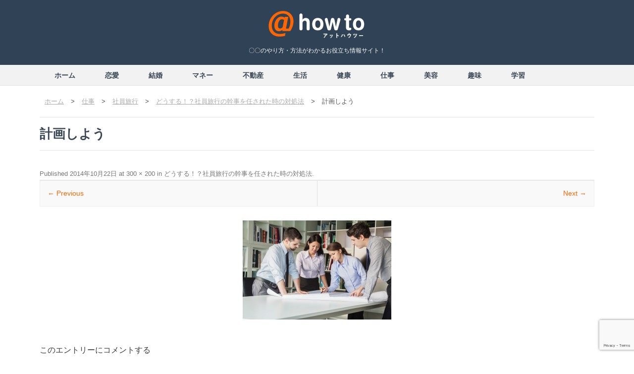

--- FILE ---
content_type: text/html; charset=UTF-8
request_url: https://howto.ac/entrusted-with-secretary-of-travel/imasia_10787844_m/
body_size: 11990
content:
<!DOCTYPE html>
<!--[if IE 7]>
<html class="ie ie7" lang="ja"
	itemscope 
	itemtype="http://schema.org/Article" 
	prefix="og: http://ogp.me/ns#" >
<![endif]-->
<!--[if IE 8]>
<html class="ie ie8" lang="ja"
	itemscope 
	itemtype="http://schema.org/Article" 
	prefix="og: http://ogp.me/ns#" >
<![endif]-->
<!--[if !(IE 7) | !(IE 8)  ]><!-->
<html lang="ja"
	itemscope 
	itemtype="http://schema.org/Article" 
	prefix="og: http://ogp.me/ns#" >
<!--<![endif]-->
<head>
<meta charset="UTF-8" />
<meta name="viewport" content="width=device-width,initial-scale=1.0,maximum-scale=1.0,user-scalable=no" />
<meta name="format-detection" content="telephone=no" />
<title>計画しよう | @howto[ハウツー]</title>
<link rel="profile" href="http://gmpg.org/xfn/11" />
<link rel="pingback" href="https://howto.ac/xmlrpc.php" />
<link rel="shortcut icon" type="image/x-icon" href="https://howto.ac/wp-content/themes/contents-box3/img/favicon.ico" />
<link rel="apple-touch-icon" href="https://howto.ac/wp-content/themes/contents-box3/img/homeicon.png" />
<!--[if lt IE 9]>
<script src="https://howto.ac/wp-content/themes/contents-box3/js/html5.js" type="text/javascript"></script>
<![endif]-->
<script src="https://howto.ac/wp-content/themes/contents-box3/js/jquery.js" type="text/javascript"></script>
<script src="https://howto.ac/wp-content/themes/contents-box3/js/content.js" type="text/javascript"></script>
<script src="https://howto.ac/wp-content/themes/contents-box3/js/jquery-match-height.js" type="text/javascript"></script>
<meta name='robots' content='max-image-preview:large' />
<link rel='dns-prefetch' href='//fonts.googleapis.com' />
<link rel="alternate" type="application/rss+xml" title="@howto[ハウツー] &raquo; フィード" href="https://howto.ac/feed/" />
<link rel="alternate" type="application/rss+xml" title="@howto[ハウツー] &raquo; コメントフィード" href="https://howto.ac/comments/feed/" />
<link rel="alternate" type="application/rss+xml" title="@howto[ハウツー] &raquo; 計画しよう のコメントのフィード" href="https://howto.ac/work/entrusted-with-secretary-of-travel/imasia_10787844_m/feed/" />
<script type="text/javascript">
window._wpemojiSettings = {"baseUrl":"https:\/\/s.w.org\/images\/core\/emoji\/14.0.0\/72x72\/","ext":".png","svgUrl":"https:\/\/s.w.org\/images\/core\/emoji\/14.0.0\/svg\/","svgExt":".svg","source":{"concatemoji":"https:\/\/howto.ac\/wp-includes\/js\/wp-emoji-release.min.js?ver=6.1.9"}};
/*! This file is auto-generated */
!function(e,a,t){var n,r,o,i=a.createElement("canvas"),p=i.getContext&&i.getContext("2d");function s(e,t){var a=String.fromCharCode,e=(p.clearRect(0,0,i.width,i.height),p.fillText(a.apply(this,e),0,0),i.toDataURL());return p.clearRect(0,0,i.width,i.height),p.fillText(a.apply(this,t),0,0),e===i.toDataURL()}function c(e){var t=a.createElement("script");t.src=e,t.defer=t.type="text/javascript",a.getElementsByTagName("head")[0].appendChild(t)}for(o=Array("flag","emoji"),t.supports={everything:!0,everythingExceptFlag:!0},r=0;r<o.length;r++)t.supports[o[r]]=function(e){if(p&&p.fillText)switch(p.textBaseline="top",p.font="600 32px Arial",e){case"flag":return s([127987,65039,8205,9895,65039],[127987,65039,8203,9895,65039])?!1:!s([55356,56826,55356,56819],[55356,56826,8203,55356,56819])&&!s([55356,57332,56128,56423,56128,56418,56128,56421,56128,56430,56128,56423,56128,56447],[55356,57332,8203,56128,56423,8203,56128,56418,8203,56128,56421,8203,56128,56430,8203,56128,56423,8203,56128,56447]);case"emoji":return!s([129777,127995,8205,129778,127999],[129777,127995,8203,129778,127999])}return!1}(o[r]),t.supports.everything=t.supports.everything&&t.supports[o[r]],"flag"!==o[r]&&(t.supports.everythingExceptFlag=t.supports.everythingExceptFlag&&t.supports[o[r]]);t.supports.everythingExceptFlag=t.supports.everythingExceptFlag&&!t.supports.flag,t.DOMReady=!1,t.readyCallback=function(){t.DOMReady=!0},t.supports.everything||(n=function(){t.readyCallback()},a.addEventListener?(a.addEventListener("DOMContentLoaded",n,!1),e.addEventListener("load",n,!1)):(e.attachEvent("onload",n),a.attachEvent("onreadystatechange",function(){"complete"===a.readyState&&t.readyCallback()})),(e=t.source||{}).concatemoji?c(e.concatemoji):e.wpemoji&&e.twemoji&&(c(e.twemoji),c(e.wpemoji)))}(window,document,window._wpemojiSettings);
</script>
<style type="text/css">
img.wp-smiley,
img.emoji {
	display: inline !important;
	border: none !important;
	box-shadow: none !important;
	height: 1em !important;
	width: 1em !important;
	margin: 0 0.07em !important;
	vertical-align: -0.1em !important;
	background: none !important;
	padding: 0 !important;
}
</style>
	<link rel='stylesheet' id='wp-block-library-css' href='https://howto.ac/wp-includes/css/dist/block-library/style.min.css?ver=6.1.9' type='text/css' media='all' />
<link rel='stylesheet' id='classic-theme-styles-css' href='https://howto.ac/wp-includes/css/classic-themes.min.css?ver=1' type='text/css' media='all' />
<style id='global-styles-inline-css' type='text/css'>
body{--wp--preset--color--black: #000000;--wp--preset--color--cyan-bluish-gray: #abb8c3;--wp--preset--color--white: #ffffff;--wp--preset--color--pale-pink: #f78da7;--wp--preset--color--vivid-red: #cf2e2e;--wp--preset--color--luminous-vivid-orange: #ff6900;--wp--preset--color--luminous-vivid-amber: #fcb900;--wp--preset--color--light-green-cyan: #7bdcb5;--wp--preset--color--vivid-green-cyan: #00d084;--wp--preset--color--pale-cyan-blue: #8ed1fc;--wp--preset--color--vivid-cyan-blue: #0693e3;--wp--preset--color--vivid-purple: #9b51e0;--wp--preset--gradient--vivid-cyan-blue-to-vivid-purple: linear-gradient(135deg,rgba(6,147,227,1) 0%,rgb(155,81,224) 100%);--wp--preset--gradient--light-green-cyan-to-vivid-green-cyan: linear-gradient(135deg,rgb(122,220,180) 0%,rgb(0,208,130) 100%);--wp--preset--gradient--luminous-vivid-amber-to-luminous-vivid-orange: linear-gradient(135deg,rgba(252,185,0,1) 0%,rgba(255,105,0,1) 100%);--wp--preset--gradient--luminous-vivid-orange-to-vivid-red: linear-gradient(135deg,rgba(255,105,0,1) 0%,rgb(207,46,46) 100%);--wp--preset--gradient--very-light-gray-to-cyan-bluish-gray: linear-gradient(135deg,rgb(238,238,238) 0%,rgb(169,184,195) 100%);--wp--preset--gradient--cool-to-warm-spectrum: linear-gradient(135deg,rgb(74,234,220) 0%,rgb(151,120,209) 20%,rgb(207,42,186) 40%,rgb(238,44,130) 60%,rgb(251,105,98) 80%,rgb(254,248,76) 100%);--wp--preset--gradient--blush-light-purple: linear-gradient(135deg,rgb(255,206,236) 0%,rgb(152,150,240) 100%);--wp--preset--gradient--blush-bordeaux: linear-gradient(135deg,rgb(254,205,165) 0%,rgb(254,45,45) 50%,rgb(107,0,62) 100%);--wp--preset--gradient--luminous-dusk: linear-gradient(135deg,rgb(255,203,112) 0%,rgb(199,81,192) 50%,rgb(65,88,208) 100%);--wp--preset--gradient--pale-ocean: linear-gradient(135deg,rgb(255,245,203) 0%,rgb(182,227,212) 50%,rgb(51,167,181) 100%);--wp--preset--gradient--electric-grass: linear-gradient(135deg,rgb(202,248,128) 0%,rgb(113,206,126) 100%);--wp--preset--gradient--midnight: linear-gradient(135deg,rgb(2,3,129) 0%,rgb(40,116,252) 100%);--wp--preset--duotone--dark-grayscale: url('#wp-duotone-dark-grayscale');--wp--preset--duotone--grayscale: url('#wp-duotone-grayscale');--wp--preset--duotone--purple-yellow: url('#wp-duotone-purple-yellow');--wp--preset--duotone--blue-red: url('#wp-duotone-blue-red');--wp--preset--duotone--midnight: url('#wp-duotone-midnight');--wp--preset--duotone--magenta-yellow: url('#wp-duotone-magenta-yellow');--wp--preset--duotone--purple-green: url('#wp-duotone-purple-green');--wp--preset--duotone--blue-orange: url('#wp-duotone-blue-orange');--wp--preset--font-size--small: 13px;--wp--preset--font-size--medium: 20px;--wp--preset--font-size--large: 36px;--wp--preset--font-size--x-large: 42px;--wp--preset--spacing--20: 0.44rem;--wp--preset--spacing--30: 0.67rem;--wp--preset--spacing--40: 1rem;--wp--preset--spacing--50: 1.5rem;--wp--preset--spacing--60: 2.25rem;--wp--preset--spacing--70: 3.38rem;--wp--preset--spacing--80: 5.06rem;}:where(.is-layout-flex){gap: 0.5em;}body .is-layout-flow > .alignleft{float: left;margin-inline-start: 0;margin-inline-end: 2em;}body .is-layout-flow > .alignright{float: right;margin-inline-start: 2em;margin-inline-end: 0;}body .is-layout-flow > .aligncenter{margin-left: auto !important;margin-right: auto !important;}body .is-layout-constrained > .alignleft{float: left;margin-inline-start: 0;margin-inline-end: 2em;}body .is-layout-constrained > .alignright{float: right;margin-inline-start: 2em;margin-inline-end: 0;}body .is-layout-constrained > .aligncenter{margin-left: auto !important;margin-right: auto !important;}body .is-layout-constrained > :where(:not(.alignleft):not(.alignright):not(.alignfull)){max-width: var(--wp--style--global--content-size);margin-left: auto !important;margin-right: auto !important;}body .is-layout-constrained > .alignwide{max-width: var(--wp--style--global--wide-size);}body .is-layout-flex{display: flex;}body .is-layout-flex{flex-wrap: wrap;align-items: center;}body .is-layout-flex > *{margin: 0;}:where(.wp-block-columns.is-layout-flex){gap: 2em;}.has-black-color{color: var(--wp--preset--color--black) !important;}.has-cyan-bluish-gray-color{color: var(--wp--preset--color--cyan-bluish-gray) !important;}.has-white-color{color: var(--wp--preset--color--white) !important;}.has-pale-pink-color{color: var(--wp--preset--color--pale-pink) !important;}.has-vivid-red-color{color: var(--wp--preset--color--vivid-red) !important;}.has-luminous-vivid-orange-color{color: var(--wp--preset--color--luminous-vivid-orange) !important;}.has-luminous-vivid-amber-color{color: var(--wp--preset--color--luminous-vivid-amber) !important;}.has-light-green-cyan-color{color: var(--wp--preset--color--light-green-cyan) !important;}.has-vivid-green-cyan-color{color: var(--wp--preset--color--vivid-green-cyan) !important;}.has-pale-cyan-blue-color{color: var(--wp--preset--color--pale-cyan-blue) !important;}.has-vivid-cyan-blue-color{color: var(--wp--preset--color--vivid-cyan-blue) !important;}.has-vivid-purple-color{color: var(--wp--preset--color--vivid-purple) !important;}.has-black-background-color{background-color: var(--wp--preset--color--black) !important;}.has-cyan-bluish-gray-background-color{background-color: var(--wp--preset--color--cyan-bluish-gray) !important;}.has-white-background-color{background-color: var(--wp--preset--color--white) !important;}.has-pale-pink-background-color{background-color: var(--wp--preset--color--pale-pink) !important;}.has-vivid-red-background-color{background-color: var(--wp--preset--color--vivid-red) !important;}.has-luminous-vivid-orange-background-color{background-color: var(--wp--preset--color--luminous-vivid-orange) !important;}.has-luminous-vivid-amber-background-color{background-color: var(--wp--preset--color--luminous-vivid-amber) !important;}.has-light-green-cyan-background-color{background-color: var(--wp--preset--color--light-green-cyan) !important;}.has-vivid-green-cyan-background-color{background-color: var(--wp--preset--color--vivid-green-cyan) !important;}.has-pale-cyan-blue-background-color{background-color: var(--wp--preset--color--pale-cyan-blue) !important;}.has-vivid-cyan-blue-background-color{background-color: var(--wp--preset--color--vivid-cyan-blue) !important;}.has-vivid-purple-background-color{background-color: var(--wp--preset--color--vivid-purple) !important;}.has-black-border-color{border-color: var(--wp--preset--color--black) !important;}.has-cyan-bluish-gray-border-color{border-color: var(--wp--preset--color--cyan-bluish-gray) !important;}.has-white-border-color{border-color: var(--wp--preset--color--white) !important;}.has-pale-pink-border-color{border-color: var(--wp--preset--color--pale-pink) !important;}.has-vivid-red-border-color{border-color: var(--wp--preset--color--vivid-red) !important;}.has-luminous-vivid-orange-border-color{border-color: var(--wp--preset--color--luminous-vivid-orange) !important;}.has-luminous-vivid-amber-border-color{border-color: var(--wp--preset--color--luminous-vivid-amber) !important;}.has-light-green-cyan-border-color{border-color: var(--wp--preset--color--light-green-cyan) !important;}.has-vivid-green-cyan-border-color{border-color: var(--wp--preset--color--vivid-green-cyan) !important;}.has-pale-cyan-blue-border-color{border-color: var(--wp--preset--color--pale-cyan-blue) !important;}.has-vivid-cyan-blue-border-color{border-color: var(--wp--preset--color--vivid-cyan-blue) !important;}.has-vivid-purple-border-color{border-color: var(--wp--preset--color--vivid-purple) !important;}.has-vivid-cyan-blue-to-vivid-purple-gradient-background{background: var(--wp--preset--gradient--vivid-cyan-blue-to-vivid-purple) !important;}.has-light-green-cyan-to-vivid-green-cyan-gradient-background{background: var(--wp--preset--gradient--light-green-cyan-to-vivid-green-cyan) !important;}.has-luminous-vivid-amber-to-luminous-vivid-orange-gradient-background{background: var(--wp--preset--gradient--luminous-vivid-amber-to-luminous-vivid-orange) !important;}.has-luminous-vivid-orange-to-vivid-red-gradient-background{background: var(--wp--preset--gradient--luminous-vivid-orange-to-vivid-red) !important;}.has-very-light-gray-to-cyan-bluish-gray-gradient-background{background: var(--wp--preset--gradient--very-light-gray-to-cyan-bluish-gray) !important;}.has-cool-to-warm-spectrum-gradient-background{background: var(--wp--preset--gradient--cool-to-warm-spectrum) !important;}.has-blush-light-purple-gradient-background{background: var(--wp--preset--gradient--blush-light-purple) !important;}.has-blush-bordeaux-gradient-background{background: var(--wp--preset--gradient--blush-bordeaux) !important;}.has-luminous-dusk-gradient-background{background: var(--wp--preset--gradient--luminous-dusk) !important;}.has-pale-ocean-gradient-background{background: var(--wp--preset--gradient--pale-ocean) !important;}.has-electric-grass-gradient-background{background: var(--wp--preset--gradient--electric-grass) !important;}.has-midnight-gradient-background{background: var(--wp--preset--gradient--midnight) !important;}.has-small-font-size{font-size: var(--wp--preset--font-size--small) !important;}.has-medium-font-size{font-size: var(--wp--preset--font-size--medium) !important;}.has-large-font-size{font-size: var(--wp--preset--font-size--large) !important;}.has-x-large-font-size{font-size: var(--wp--preset--font-size--x-large) !important;}
.wp-block-navigation a:where(:not(.wp-element-button)){color: inherit;}
:where(.wp-block-columns.is-layout-flex){gap: 2em;}
.wp-block-pullquote{font-size: 1.5em;line-height: 1.6;}
</style>
<link rel='stylesheet' id='contact-form-7-css' href='https://howto.ac/wp-content/plugins/contact-form-7/includes/css/styles.css?ver=5.7.7' type='text/css' media='all' />
<link rel='stylesheet' id='ts_fab_css-css' href='https://howto.ac/wp-content/plugins/fancier-author-box/css/ts-fab.min.css?ver=1.4' type='text/css' media='all' />
<link rel='stylesheet' id='dms-fonts-css' href='https://fonts.googleapis.com/css?family=Ubuntu:400,700&#038;subset=latin,latin-ext' type='text/css' media='all' />
<link rel='stylesheet' id='dms-style-css' href='https://howto.ac/wp-content/themes/contents-box3/style.css?ver=6.1.9' type='text/css' media='all' />
<!--[if lt IE 9]>
<link rel='stylesheet' id='dms-ie-css' href='https://howto.ac/wp-content/themes/contents-box3/css/ie.css?ver=20130305' type='text/css' media='all' />
<![endif]-->
<link rel='stylesheet' id='wordpress-popular-posts-css' href='https://howto.ac/wp-content/plugins/wordpress-popular-posts/style/wpp.css?ver=3.3.4' type='text/css' media='all' />
<link rel='stylesheet' id='tablepress-default-css' href='https://howto.ac/wp-content/plugins/tablepress/css/default.min.css?ver=1.7' type='text/css' media='all' />
<script type='text/javascript' src='https://howto.ac/wp-includes/js/jquery/jquery.min.js?ver=3.6.1' id='jquery-core-js'></script>
<script type='text/javascript' src='https://howto.ac/wp-includes/js/jquery/jquery-migrate.min.js?ver=3.3.2' id='jquery-migrate-js'></script>
<script type='text/javascript' src='https://howto.ac/wp-content/plugins/fancier-author-box/js/ts-fab.min.js?ver=1.4' id='ts_fab_js-js'></script>
<link rel="https://api.w.org/" href="https://howto.ac/wp-json/" /><link rel="alternate" type="application/json" href="https://howto.ac/wp-json/wp/v2/media/3284" /><link rel='shortlink' href='https://howto.ac/?p=3284' />
<link rel="alternate" type="application/json+oembed" href="https://howto.ac/wp-json/oembed/1.0/embed?url=https%3A%2F%2Fhowto.ac%2Fentrusted-with-secretary-of-travel%2Fimasia_10787844_m%2F" />
<link rel="alternate" type="text/xml+oembed" href="https://howto.ac/wp-json/oembed/1.0/embed?url=https%3A%2F%2Fhowto.ac%2Fentrusted-with-secretary-of-travel%2Fimasia_10787844_m%2F&#038;format=xml" />
				<!-- WordPress Popular Posts v3.3.4 -->
				<script type="text/javascript">

					var sampling_active = 0;
					var sampling_rate   = 100;
					var do_request = false;

					if ( !sampling_active ) {
						do_request = true;
					} else {
						var num = Math.floor(Math.random() * sampling_rate) + 1;
						do_request = ( 1 === num );
					}

					if ( do_request ) {

						/* Create XMLHttpRequest object and set variables */
						var xhr = ( window.XMLHttpRequest )
						  ? new XMLHttpRequest()
						  : new ActiveXObject( "Microsoft.XMLHTTP" ),
						url = 'https://howto.ac/wp-admin/admin-ajax.php',
						params = 'action=update_views_ajax&token=c779a9ce9a&wpp_id=3284';
						/* Set request method and target URL */
						xhr.open( "POST", url, true );
						/* Set request header */
						xhr.setRequestHeader( "Content-type", "application/x-www-form-urlencoded" );
						/* Hook into onreadystatechange */
						xhr.onreadystatechange = function() {
							if ( 4 === xhr.readyState && 200 === xhr.status ) {
								if ( window.console && window.console.log ) {
									window.console.log( xhr.responseText );
								}
							}
						};
						/* Send request */
						xhr.send( params );

					}

				</script>
				<!-- End WordPress Popular Posts v3.3.4 -->
				
<!-- BEGIN: WP Social Bookmarking Light HEAD -->


<script>
    (function (d, s, id) {
        var js, fjs = d.getElementsByTagName(s)[0];
        if (d.getElementById(id)) return;
        js = d.createElement(s);
        js.id = id;
        js.src = "//connect.facebook.net/ja_JP/sdk.js#xfbml=1&version=v2.7";
        fjs.parentNode.insertBefore(js, fjs);
    }(document, 'script', 'facebook-jssdk'));
</script>

<style type="text/css">
    .wp_social_bookmarking_light{
    border: 0 !important;
    padding: 10px 0 20px 0 !important;
    margin: 0 !important;
}
.wp_social_bookmarking_light div{
    float: left !important;
    border: 0 !important;
    padding: 0 !important;
    margin: 0 5px 0px 0 !important;
    min-height: 30px !important;
    line-height: 18px !important;
    text-indent: 0 !important;
}
.wp_social_bookmarking_light img{
    border: 0 !important;
    padding: 0;
    margin: 0;
    vertical-align: top !important;
}
.wp_social_bookmarking_light_clear{
    clear: both !important;
}
#fb-root{
    display: none;
}
.wsbl_twitter{
    width: 100px;
}
.wsbl_facebook_like iframe{
    max-width: none !important;
}
.wsbl_google_plus_one { width:60px; }
.wsbl_pocket { width:95px; }
</style>
<!-- END: WP Social Bookmarking Light HEAD -->
<!-- GSC START -->
<meta name="google-site-verification" content="liVzwRgd1GXW0iyA2VclBuJO3yNAUKMI-B23qTPrLFM" />
<!-- GSC END -->
</head>
<body class="attachment attachment-template-default single single-attachment postid-3284 attachmentid-3284 attachment-jpeg custom-background-empty custom-font-enabled">

<!-- Google Tag Manager -->
<noscript><iframe src="//www.googletagmanager.com/ns.html?id=GTM-WLS9WQ"
height="0" width="0" style="display:none;visibility:hidden"></iframe></noscript>
<script>(function(w,d,s,l,i){w[l]=w[l]||[];w[l].push({'gtm.start':
new Date().getTime(),event:'gtm.js'});var f=d.getElementsByTagName(s)[0],
j=d.createElement(s),dl=l!='dataLayer'?'&l='+l:'';j.async=true;j.src=
'//www.googletagmanager.com/gtm.js?id='+i+dl;f.parentNode.insertBefore(j,f);
})(window,document,'script','dataLayer','GTM-WLS9WQ');</script>
<!-- End Google Tag Manager -->

<div id="page" class="hfeed site">
	<header id="masthead" class="site-header" role="banner">
		<hgroup>
						<span class="logo"><a href="https://howto.ac/" title="@howto[ハウツー]" rel="home"><img src="//howto.ac/wp-content/uploads/2016/10/logo_tmp.png" alt="@howto[ハウツー]"></a></span>
									<span class="site-description">〇〇のやり方・方法がわかるお役立ち情報サイト！</span>
									<div class="rblock">
				<div class="rbcont">
					<form action="https://howto.ac/" method="get" role="search">
						<input class="inp" name="s" value="" placeholder="気になるキーワードを入力" /><input class="btn" type="submit" value="" />
					</form>
					<a class="lnk" href="https://howto.ac/latest/"><b>まとめ一覧</b></a>
					<div class="rtags"><a href="https://howto.ac/pr/" class="tag-cloud-link tag-link-153 tag-link-position-1" style="font-size: 12px;">PR</a>
<a href="https://howto.ac/how-to-write-business-e-mail/" class="tag-cloud-link tag-link-372 tag-link-position-2" style="font-size: 12px;">ビジネスメールの書き方</a>
<a href="https://howto.ac/pot-to-stop-hiccups/" class="tag-cloud-link tag-link-468 tag-link-position-3" style="font-size: 12px;">しゃっくりを止めるツボ</a>
<a href="https://howto.ac/cleaning-method-of-tatami-and-flooring/" class="tag-cloud-link tag-link-429 tag-link-position-4" style="font-size: 12px;">フローリングと畳の掃除方法</a>
<a href="https://howto.ac/naming-method-that-does-not-fail/" class="tag-cloud-link tag-link-428 tag-link-position-5" style="font-size: 12px;">失敗しない命名方法</a>
<a href="https://howto.ac/remedy-of-photochemical-smog/" class="tag-cloud-link tag-link-426 tag-link-position-6" style="font-size: 12px;">光化学スモッグの対処法</a>
<a href="https://howto.ac/cause-of-photochemical-smog/" class="tag-cloud-link tag-link-425 tag-link-position-7" style="font-size: 12px;">光化学スモッグの原因</a>
<a href="https://howto.ac/improve-methods-of-painting/" class="tag-cloud-link tag-link-421 tag-link-position-8" style="font-size: 12px;">絵の上達法</a>
<a href="https://howto.ac/notes-of-court-hearing/" class="tag-cloud-link tag-link-420 tag-link-position-9" style="font-size: 12px;">裁判傍聴の注意点</a>
<a href="https://howto.ac/work/how-to-identify-black-companies/" class="tag-cloud-link tag-link-417 tag-link-position-10" style="font-size: 12px;">ブラック企業の見分け方</a>
<a href="https://howto.ac/how-to-peel-off-label/" class="tag-cloud-link tag-link-414 tag-link-position-11" style="font-size: 12px;">ラベルを剥がす方法</a>
<a href="https://howto.ac/life/how-to-peel-off-seal/" class="tag-cloud-link tag-link-413 tag-link-position-12" style="font-size: 12px;">シールを剥がす方法</a>
<a href="https://howto.ac/how-to-become-good-graces/" class="tag-cloud-link tag-link-411 tag-link-position-13" style="font-size: 12px;">甘え上手になる方法</a>
<a href="https://howto.ac/how-to-apply-subject-of-extraordinary-benefits/" class="tag-cloud-link tag-link-433 tag-link-position-14" style="font-size: 12px;">臨時給付金の対象者と申請方法</a>
<a href="https://howto.ac/work/how-to-convert-pdf-to-excel/" class="tag-cloud-link tag-link-435 tag-link-position-15" style="font-size: 12px;">PDFをExcelに変換する方法</a>
<a href="https://howto.ac/time-to-begin-to-eat-baby-food-to-baby/" class="tag-cloud-link tag-link-465 tag-link-position-16" style="font-size: 12px;">赤ちゃんに離乳食を食べさせ始める時期</a>
<a href="https://howto.ac/how-to-vote/" class="tag-cloud-link tag-link-460 tag-link-position-17" style="font-size: 12px;">選挙に行く前に確認したい投票の方法</a>
<a href="https://howto.ac/note-following-points-when-choosing-baby-gifts/" class="tag-cloud-link tag-link-453 tag-link-position-18" style="font-size: 12px;">出産祝いを選ぶときの注意点</a>
<a href="https://howto.ac/average-amount-of-severance-pay/" class="tag-cloud-link tag-link-452 tag-link-position-19" style="font-size: 12px;">退職金の平均額と算出方法</a>
<a href="https://howto.ac/how-to-earn-money-of-wedding/" class="tag-cloud-link tag-link-449 tag-link-position-20" style="font-size: 12px;">結婚式の資金を貯める方法</a>
<a href="https://howto.ac/tips-of-security-deposit-refund/" class="tag-cloud-link tag-link-446 tag-link-position-21" style="font-size: 12px;">敷金を返還してもらうためのコツ</a>
<a href="https://howto.ac/new-power-and-conventional-power/" class="tag-cloud-link tag-link-442 tag-link-position-22" style="font-size: 12px;">従来の発電方法と新しい発電方法</a>
<a href="https://howto.ac/how-to-resolve-constipation/" class="tag-cloud-link tag-link-441 tag-link-position-23" style="font-size: 12px;">便秘を解消する方法</a>
<a href="https://howto.ac/love2/how-to-break-up-with-lover/" class="tag-cloud-link tag-link-438 tag-link-position-24" style="font-size: 12px;">恋人（彼女・彼氏）と別れる方法</a>
<a href="https://howto.ac/east-coast-hip-hop/" class="tag-cloud-link tag-link-409 tag-link-position-25" style="font-size: 12px;">イーストコースト・ヒップホップ</a>
<a href="https://howto.ac/masterpieces-of-gangsta-rap/" class="tag-cloud-link tag-link-407 tag-link-position-26" style="font-size: 12px;">ギャングスタラップの名曲</a>
<a href="https://howto.ac/summer-festival-fashion/" class="tag-cloud-link tag-link-406 tag-link-position-27" style="font-size: 12px;">夏フェスファッション</a>
<a href="https://howto.ac/business-terms-of-katakana/" class="tag-cloud-link tag-link-376 tag-link-position-28" style="font-size: 12px;">カタカナのビジネス用語</a>
<a href="https://howto.ac/discount-negotiation-method-of-home-appliances/" class="tag-cloud-link tag-link-464 tag-link-position-29" style="font-size: 12px;">家電製品の値引き交渉方法</a>
<a href="https://howto.ac/mnemonic-of-business-terms/" class="tag-cloud-link tag-link-375 tag-link-position-30" style="font-size: 12px;">ビジネス用語の覚え方</a></div>
				</div>
			</div>
			<div class="rsbtn"></div>
					</hgroup>
				<nav id="site-navigation" class="dms-nav" role="navigation">
			<div class="mnbtn"></div>
			<div class="menu-header-container"><ul id="menu-top" class="nav-menu"><li id="menu-item-4536" class="menu-item menu-item-type-custom menu-item-object-custom menu-item-home menu-item-4536"><a href="http://howto.ac/">ホーム</a></li>
<li id="menu-item-13" class="menu-item menu-item-type-taxonomy menu-item-object-category menu-item-13"><a href="https://howto.ac/love2/">恋愛</a></li>
<li id="menu-item-122" class="menu-item menu-item-type-taxonomy menu-item-object-category menu-item-122"><a href="https://howto.ac/marriage/">結婚</a></li>
<li id="menu-item-9" class="menu-item menu-item-type-taxonomy menu-item-object-category menu-item-9"><a href="https://howto.ac/money/">マネー</a></li>
<li id="menu-item-1006" class="menu-item menu-item-type-taxonomy menu-item-object-category menu-item-1006"><a href="https://howto.ac/estate/">不動産</a></li>
<li id="menu-item-16" class="menu-item menu-item-type-taxonomy menu-item-object-category menu-item-16"><a href="https://howto.ac/life/">生活</a></li>
<li id="menu-item-12" class="menu-item menu-item-type-taxonomy menu-item-object-category menu-item-12"><a href="https://howto.ac/health/">健康</a></li>
<li id="menu-item-51" class="menu-item menu-item-type-taxonomy menu-item-object-category menu-item-51"><a href="https://howto.ac/work/">仕事</a></li>
<li id="menu-item-18" class="menu-item menu-item-type-taxonomy menu-item-object-category menu-item-18"><a href="https://howto.ac/beauty/">美容</a></li>
<li id="menu-item-19" class="menu-item menu-item-type-taxonomy menu-item-object-category menu-item-19"><a href="https://howto.ac/hobby/">趣味</a></li>
<li id="menu-item-1007" class="menu-item menu-item-type-taxonomy menu-item-object-category menu-item-1007"><a href="https://howto.ac/learning/">学習</a></li>
</ul></div>			<span></span>
		</nav>
		<div class="navbg"></div>
			</header>
		<div class="breadcrumbs" xmlns:v="http://rdf.data-vocabulary.org/#">
		<!-- Breadcrumb NavXT 5.5.2 -->
<span property="itemListElement" typeof="ListItem"><a property="item" typeof="WebPage" title="@howto[ハウツー]へ移動" href="https://howto.ac" class="home"><span property="name">ホーム</span></a><meta property="position" content="1"></span> &gt; <span property="itemListElement" typeof="ListItem"><a property="item" typeof="WebPage" title="仕事のカテゴリーアーカイブへ移動" href="https://howto.ac/work/" class="taxonomy category"><span property="name">仕事</span></a><meta property="position" content="2"></span> &gt; <span property="itemListElement" typeof="ListItem"><a property="item" typeof="WebPage" title="社員旅行のカテゴリーアーカイブへ移動" href="https://howto.ac/work/company-trip/" class="taxonomy category"><span property="name">社員旅行</span></a><meta property="position" content="3"></span> &gt; <span property="itemListElement" typeof="ListItem"><a property="item" typeof="WebPage" title="どうする！？社員旅行の幹事を任された時の対処法へ移動" href="https://howto.ac/work/entrusted-with-secretary-of-travel/" class="post post-post current-item"><span property="name">どうする！？社員旅行の幹事を任された時の対処法</span></a><meta property="position" content="4"></span> &gt; <span property="itemListElement" typeof="ListItem"><span property="name">計画しよう</span><meta property="position" content="5"></span>	</div>
		<div class="pdfix">
	<div id="main" class="wrapper">
	<div id="primary" class="site-content">
		<div id="content" role="main">

		
				<article id="post-3284" class="image-attachment post-3284 attachment type-attachment status-inherit hentry">
					<header class="entry-header">
						<h1 class="entry-title">計画しよう</h1>

						<footer class="entry-meta">
							<span class="meta-prep meta-prep-entry-date">Published </span> <span class="entry-date"><time class="entry-date" datetime="2014-10-22T17:56:17+09:00">2014年10月22日</time></span> at <a href="//howto.ac/wp-content/uploads/2014/11/imasia_10787844_M.jpg" title="Link to full-size image">300 &times; 200</a> in <a href="https://howto.ac/work/entrusted-with-secretary-of-travel/" title="Return to どうする！？社員旅行の幹事を任された時の対処法" rel="gallery">どうする！？社員旅行の幹事を任された時の対処法</a>.													</footer><!-- .entry-meta -->

						<nav id="image-navigation" class="navigation" role="navigation">
							<span class="previous-image"><a href='https://howto.ac/entrusted-with-secretary-of-travel/imasia_10731204_m/'>&larr; Previous</a></span>
							<span class="next-image"><a href='https://howto.ac/entrusted-with-secretary-of-travel/imasia_11673605_m/'>Next &rarr;</a></span>
						</nav><!-- #image-navigation -->
					</header><!-- .entry-header -->

					<div class="entry-content">

						<div class="entry-attachment">
							<div class="attachment">
								<a href="https://howto.ac/entrusted-with-secretary-of-travel/imasia_11673605_m/" title="計画しよう" rel="attachment"><img width="300" height="200" src="//howto.ac/wp-content/uploads/2014/11/imasia_10787844_M.jpg" class="attachment-960x960 size-960x960" alt="計画しよう" decoding="async" loading="lazy" /></a>

							</div><!-- .attachment -->

						</div><!-- .entry-attachment -->

					</div><!-- .entry-content -->

				</article><!-- #post -->

				
<div id="comments" class="comments-area">

	
	
		<div id="respond" class="comment-respond">
		<h3 id="reply-title" class="comment-reply-title">このエントリーにコメントする <small><a rel="nofollow" id="cancel-comment-reply-link" href="/entrusted-with-secretary-of-travel/imasia_10787844_m/#respond" style="display:none;">コメントをキャンセル</a></small></h3><form action="https://howto.ac/wp-comments-post.php" method="post" id="commentform" class="comment-form"><p class="comment-notes">必須項目は全て入力してください。</p><p class="comment-form-comment"><label for="comment">コメント <span class="required">※</span></label> <textarea id="comment" name="comment" cols="45" rows="8" maxlength="65525" required="required"></textarea></p><p class="comment-form-author"><label for="author">名前<span class="required">（必須）</span></label> <input id="author" name="author" type="text" value="" size="30" /></p>
<p class="comment-form-email"><label for="email">メールアドレス<span class="required">（必須）※公開されません</span></label> <input id="email" name="email" type="text" value="" size="30" /></p>
<p class="comment-form-url"><label for="url">ウェブサイト</label><input id="url" name="url" type="text" value="" size="30" /></p>
<p class="comment-form-cookies-consent"><input id="wp-comment-cookies-consent" name="wp-comment-cookies-consent" type="checkbox" value="yes" /> <label for="wp-comment-cookies-consent">次回のコメントで使用するためブラウザーに自分の名前、メールアドレス、サイトを保存する。</label></p>
<p class="form-submit"><input name="submit" type="submit" id="submit" class="submit" value="コメントを送信" /> <input type='hidden' name='comment_post_ID' value='3284' id='comment_post_ID' />
<input type='hidden' name='comment_parent' id='comment_parent' value='0' />
</p><p style="display: none;"><input type="hidden" id="akismet_comment_nonce" name="akismet_comment_nonce" value="9b749da07f" /></p><p style="display: none !important;"><label>&#916;<textarea name="ak_hp_textarea" cols="45" rows="8" maxlength="100"></textarea></label><input type="hidden" id="ak_js_1" name="ak_js" value="1"/><script>document.getElementById( "ak_js_1" ).setAttribute( "value", ( new Date() ).getTime() );</script></p><p class="tsa_param_field_tsa_" style="display:none;">email confirm<span class="required">*</span><input type="text" name="tsa_email_param_field___" id="tsa_email_param_field___" size="30" value="" />
	</p><p class="tsa_param_field_tsa_2" style="display:none;">post date<span class="required">*</span><input type="text" name="tsa_param_field_tsa_3" id="tsa_param_field_tsa_3" size="30" value="2026-01-21 15:51:50" />
	</p><p id="throwsSpamAway">日本語が含まれない投稿は無視されますのでご注意ください。（スパム対策）</p></form>	</div><!-- #respond -->
	<p class="akismet_comment_form_privacy_notice">This site uses Akismet to reduce spam. <a href="https://akismet.com/privacy/" target="_blank" rel="nofollow noopener">Learn how your comment data is processed</a>.</p></div><!-- #comments .comments-area -->
			
		</div><!-- #content -->
	</div><!-- #primary -->

	</div><!-- #main .wrapper -->
	</div>
	<footer id="colophon" role="contentinfo">
				<div class="fmenu">
			<div class="menu-footer-container"><ul id="menu-footer" class="footer-menu"><li id="menu-item-4590" class="menu-item menu-item-type-post_type menu-item-object-page menu-item-4590"><a href="https://howto.ac/contact/">お問い合わせ</a></li>
<li id="menu-item-68" class="menu-item menu-item-type-post_type menu-item-object-page menu-item-68"><a href="https://howto.ac/advertising/">広告掲載について</a></li>
<li id="menu-item-70" class="menu-item menu-item-type-post_type menu-item-object-page menu-item-70"><a href="https://howto.ac/privacypolicy/">プライバシーポリシー</a></li>
<li id="menu-item-71" class="menu-item menu-item-type-post_type menu-item-object-page menu-item-71"><a href="https://howto.ac/aboutus/">運営者情報</a></li>
<li id="menu-item-5202" class="menu-item menu-item-type-custom menu-item-object-custom menu-item-5202"><a href="https://goldmrs.jp/">運営者サイト</a></li>
<li id="menu-item-5208" class="menu-item menu-item-type-custom menu-item-object-custom menu-item-5208"><a href="tel:">お電話</a></li>
<li id="menu-item-74" class="menu-item menu-item-type-post_type menu-item-object-page menu-item-74"><a href="https://howto.ac/statute/">利用規約</a></li>
</ul></div>		</div>
				<div class="site-info">
			<div class="fcont">
				<div class="footercopy"><a href="https://howto.ac/aboutus/" target="_blank">運営会社　ディーエムソリューションズ株式会社</a></div>
				<div class="footercredit">Copyright © DM SOLUTIONS Co.,Ltd. All rights reserved.</div>
			</div>
		</div>
	</footer>
	<div class="topagetop"><a href="#topagetop"><img src="https://howto.ac/wp-content/themes/contents-box3/img/ptop.png" width="60" height="60" alt="Page Top" /></a></div>
</div>

<!-- BEGIN: WP Social Bookmarking Light FOOTER -->
    <script>!function(d,s,id){var js,fjs=d.getElementsByTagName(s)[0],p=/^http:/.test(d.location)?'http':'https';if(!d.getElementById(id)){js=d.createElement(s);js.id=id;js.src=p+'://platform.twitter.com/widgets.js';fjs.parentNode.insertBefore(js,fjs);}}(document, 'script', 'twitter-wjs');</script>

    <script src="https://apis.google.com/js/platform.js" async defer>
        {lang: "ja"}
    </script>

<!-- END: WP Social Bookmarking Light FOOTER -->
<script type='text/javascript' src='https://howto.ac/wp-content/plugins/contact-form-7/includes/swv/js/index.js?ver=5.7.7' id='swv-js'></script>
<script type='text/javascript' id='contact-form-7-js-extra'>
/* <![CDATA[ */
var wpcf7 = {"api":{"root":"https:\/\/howto.ac\/wp-json\/","namespace":"contact-form-7\/v1"}};
/* ]]> */
</script>
<script type='text/javascript' src='https://howto.ac/wp-content/plugins/contact-form-7/includes/js/index.js?ver=5.7.7' id='contact-form-7-js'></script>
<script type='text/javascript' src='https://howto.ac/wp-includes/js/comment-reply.min.js?ver=6.1.9' id='comment-reply-js'></script>
<script type='text/javascript' src='https://howto.ac/wp-content/themes/contents-box3/js/selectnav.js?ver=1.0' id='dms-mobile-navigation-js'></script>
<script type='text/javascript' id='q2w3_fixed_widget-js-extra'>
/* <![CDATA[ */
var q2w3_sidebar_options = [{"use_sticky_position":false,"margin_top":0,"margin_bottom":0,"stop_elements_selectors":"","screen_max_width":0,"screen_max_height":0,"widgets":[]}];
/* ]]> */
</script>
<script type='text/javascript' src='https://howto.ac/wp-content/plugins/q2w3-fixed-widget/js/frontend.min.js?ver=6.2.3' id='q2w3_fixed_widget-js'></script>
<script type='text/javascript' src='https://www.google.com/recaptcha/api.js?render=6LcDjdMmAAAAAFyHglRiT1eVVbyjz1KPXDSqRU__&#038;ver=3.0' id='google-recaptcha-js'></script>
<script type='text/javascript' src='https://howto.ac/wp-includes/js/dist/vendor/regenerator-runtime.min.js?ver=0.13.9' id='regenerator-runtime-js'></script>
<script type='text/javascript' src='https://howto.ac/wp-includes/js/dist/vendor/wp-polyfill.min.js?ver=3.15.0' id='wp-polyfill-js'></script>
<script type='text/javascript' id='wpcf7-recaptcha-js-extra'>
/* <![CDATA[ */
var wpcf7_recaptcha = {"sitekey":"6LcDjdMmAAAAAFyHglRiT1eVVbyjz1KPXDSqRU__","actions":{"homepage":"homepage","contactform":"contactform"}};
/* ]]> */
</script>
<script type='text/javascript' src='https://howto.ac/wp-content/plugins/contact-form-7/modules/recaptcha/index.js?ver=5.7.7' id='wpcf7-recaptcha-js'></script>
<script type='text/javascript' src='https://howto.ac/wp-content/plugins/throws-spam-away/js/tsa_params.min.js?ver=3.4.7' id='throws-spam-away-script-js'></script>
<script defer type='text/javascript' src='https://howto.ac/wp-content/plugins/akismet/_inc/akismet-frontend.js?ver=1687849955' id='akismet-frontend-js'></script>
</body>
</html>

--- FILE ---
content_type: text/html; charset=UTF-8
request_url: https://howto.ac/wp-admin/admin-ajax.php
body_size: -89
content:
WPP: OK. Execution time: 0.002966 seconds

--- FILE ---
content_type: text/html; charset=utf-8
request_url: https://www.google.com/recaptcha/api2/anchor?ar=1&k=6LcDjdMmAAAAAFyHglRiT1eVVbyjz1KPXDSqRU__&co=aHR0cHM6Ly9ob3d0by5hYzo0NDM.&hl=en&v=PoyoqOPhxBO7pBk68S4YbpHZ&size=invisible&anchor-ms=20000&execute-ms=30000&cb=um9dg9emy8h1
body_size: 48796
content:
<!DOCTYPE HTML><html dir="ltr" lang="en"><head><meta http-equiv="Content-Type" content="text/html; charset=UTF-8">
<meta http-equiv="X-UA-Compatible" content="IE=edge">
<title>reCAPTCHA</title>
<style type="text/css">
/* cyrillic-ext */
@font-face {
  font-family: 'Roboto';
  font-style: normal;
  font-weight: 400;
  font-stretch: 100%;
  src: url(//fonts.gstatic.com/s/roboto/v48/KFO7CnqEu92Fr1ME7kSn66aGLdTylUAMa3GUBHMdazTgWw.woff2) format('woff2');
  unicode-range: U+0460-052F, U+1C80-1C8A, U+20B4, U+2DE0-2DFF, U+A640-A69F, U+FE2E-FE2F;
}
/* cyrillic */
@font-face {
  font-family: 'Roboto';
  font-style: normal;
  font-weight: 400;
  font-stretch: 100%;
  src: url(//fonts.gstatic.com/s/roboto/v48/KFO7CnqEu92Fr1ME7kSn66aGLdTylUAMa3iUBHMdazTgWw.woff2) format('woff2');
  unicode-range: U+0301, U+0400-045F, U+0490-0491, U+04B0-04B1, U+2116;
}
/* greek-ext */
@font-face {
  font-family: 'Roboto';
  font-style: normal;
  font-weight: 400;
  font-stretch: 100%;
  src: url(//fonts.gstatic.com/s/roboto/v48/KFO7CnqEu92Fr1ME7kSn66aGLdTylUAMa3CUBHMdazTgWw.woff2) format('woff2');
  unicode-range: U+1F00-1FFF;
}
/* greek */
@font-face {
  font-family: 'Roboto';
  font-style: normal;
  font-weight: 400;
  font-stretch: 100%;
  src: url(//fonts.gstatic.com/s/roboto/v48/KFO7CnqEu92Fr1ME7kSn66aGLdTylUAMa3-UBHMdazTgWw.woff2) format('woff2');
  unicode-range: U+0370-0377, U+037A-037F, U+0384-038A, U+038C, U+038E-03A1, U+03A3-03FF;
}
/* math */
@font-face {
  font-family: 'Roboto';
  font-style: normal;
  font-weight: 400;
  font-stretch: 100%;
  src: url(//fonts.gstatic.com/s/roboto/v48/KFO7CnqEu92Fr1ME7kSn66aGLdTylUAMawCUBHMdazTgWw.woff2) format('woff2');
  unicode-range: U+0302-0303, U+0305, U+0307-0308, U+0310, U+0312, U+0315, U+031A, U+0326-0327, U+032C, U+032F-0330, U+0332-0333, U+0338, U+033A, U+0346, U+034D, U+0391-03A1, U+03A3-03A9, U+03B1-03C9, U+03D1, U+03D5-03D6, U+03F0-03F1, U+03F4-03F5, U+2016-2017, U+2034-2038, U+203C, U+2040, U+2043, U+2047, U+2050, U+2057, U+205F, U+2070-2071, U+2074-208E, U+2090-209C, U+20D0-20DC, U+20E1, U+20E5-20EF, U+2100-2112, U+2114-2115, U+2117-2121, U+2123-214F, U+2190, U+2192, U+2194-21AE, U+21B0-21E5, U+21F1-21F2, U+21F4-2211, U+2213-2214, U+2216-22FF, U+2308-230B, U+2310, U+2319, U+231C-2321, U+2336-237A, U+237C, U+2395, U+239B-23B7, U+23D0, U+23DC-23E1, U+2474-2475, U+25AF, U+25B3, U+25B7, U+25BD, U+25C1, U+25CA, U+25CC, U+25FB, U+266D-266F, U+27C0-27FF, U+2900-2AFF, U+2B0E-2B11, U+2B30-2B4C, U+2BFE, U+3030, U+FF5B, U+FF5D, U+1D400-1D7FF, U+1EE00-1EEFF;
}
/* symbols */
@font-face {
  font-family: 'Roboto';
  font-style: normal;
  font-weight: 400;
  font-stretch: 100%;
  src: url(//fonts.gstatic.com/s/roboto/v48/KFO7CnqEu92Fr1ME7kSn66aGLdTylUAMaxKUBHMdazTgWw.woff2) format('woff2');
  unicode-range: U+0001-000C, U+000E-001F, U+007F-009F, U+20DD-20E0, U+20E2-20E4, U+2150-218F, U+2190, U+2192, U+2194-2199, U+21AF, U+21E6-21F0, U+21F3, U+2218-2219, U+2299, U+22C4-22C6, U+2300-243F, U+2440-244A, U+2460-24FF, U+25A0-27BF, U+2800-28FF, U+2921-2922, U+2981, U+29BF, U+29EB, U+2B00-2BFF, U+4DC0-4DFF, U+FFF9-FFFB, U+10140-1018E, U+10190-1019C, U+101A0, U+101D0-101FD, U+102E0-102FB, U+10E60-10E7E, U+1D2C0-1D2D3, U+1D2E0-1D37F, U+1F000-1F0FF, U+1F100-1F1AD, U+1F1E6-1F1FF, U+1F30D-1F30F, U+1F315, U+1F31C, U+1F31E, U+1F320-1F32C, U+1F336, U+1F378, U+1F37D, U+1F382, U+1F393-1F39F, U+1F3A7-1F3A8, U+1F3AC-1F3AF, U+1F3C2, U+1F3C4-1F3C6, U+1F3CA-1F3CE, U+1F3D4-1F3E0, U+1F3ED, U+1F3F1-1F3F3, U+1F3F5-1F3F7, U+1F408, U+1F415, U+1F41F, U+1F426, U+1F43F, U+1F441-1F442, U+1F444, U+1F446-1F449, U+1F44C-1F44E, U+1F453, U+1F46A, U+1F47D, U+1F4A3, U+1F4B0, U+1F4B3, U+1F4B9, U+1F4BB, U+1F4BF, U+1F4C8-1F4CB, U+1F4D6, U+1F4DA, U+1F4DF, U+1F4E3-1F4E6, U+1F4EA-1F4ED, U+1F4F7, U+1F4F9-1F4FB, U+1F4FD-1F4FE, U+1F503, U+1F507-1F50B, U+1F50D, U+1F512-1F513, U+1F53E-1F54A, U+1F54F-1F5FA, U+1F610, U+1F650-1F67F, U+1F687, U+1F68D, U+1F691, U+1F694, U+1F698, U+1F6AD, U+1F6B2, U+1F6B9-1F6BA, U+1F6BC, U+1F6C6-1F6CF, U+1F6D3-1F6D7, U+1F6E0-1F6EA, U+1F6F0-1F6F3, U+1F6F7-1F6FC, U+1F700-1F7FF, U+1F800-1F80B, U+1F810-1F847, U+1F850-1F859, U+1F860-1F887, U+1F890-1F8AD, U+1F8B0-1F8BB, U+1F8C0-1F8C1, U+1F900-1F90B, U+1F93B, U+1F946, U+1F984, U+1F996, U+1F9E9, U+1FA00-1FA6F, U+1FA70-1FA7C, U+1FA80-1FA89, U+1FA8F-1FAC6, U+1FACE-1FADC, U+1FADF-1FAE9, U+1FAF0-1FAF8, U+1FB00-1FBFF;
}
/* vietnamese */
@font-face {
  font-family: 'Roboto';
  font-style: normal;
  font-weight: 400;
  font-stretch: 100%;
  src: url(//fonts.gstatic.com/s/roboto/v48/KFO7CnqEu92Fr1ME7kSn66aGLdTylUAMa3OUBHMdazTgWw.woff2) format('woff2');
  unicode-range: U+0102-0103, U+0110-0111, U+0128-0129, U+0168-0169, U+01A0-01A1, U+01AF-01B0, U+0300-0301, U+0303-0304, U+0308-0309, U+0323, U+0329, U+1EA0-1EF9, U+20AB;
}
/* latin-ext */
@font-face {
  font-family: 'Roboto';
  font-style: normal;
  font-weight: 400;
  font-stretch: 100%;
  src: url(//fonts.gstatic.com/s/roboto/v48/KFO7CnqEu92Fr1ME7kSn66aGLdTylUAMa3KUBHMdazTgWw.woff2) format('woff2');
  unicode-range: U+0100-02BA, U+02BD-02C5, U+02C7-02CC, U+02CE-02D7, U+02DD-02FF, U+0304, U+0308, U+0329, U+1D00-1DBF, U+1E00-1E9F, U+1EF2-1EFF, U+2020, U+20A0-20AB, U+20AD-20C0, U+2113, U+2C60-2C7F, U+A720-A7FF;
}
/* latin */
@font-face {
  font-family: 'Roboto';
  font-style: normal;
  font-weight: 400;
  font-stretch: 100%;
  src: url(//fonts.gstatic.com/s/roboto/v48/KFO7CnqEu92Fr1ME7kSn66aGLdTylUAMa3yUBHMdazQ.woff2) format('woff2');
  unicode-range: U+0000-00FF, U+0131, U+0152-0153, U+02BB-02BC, U+02C6, U+02DA, U+02DC, U+0304, U+0308, U+0329, U+2000-206F, U+20AC, U+2122, U+2191, U+2193, U+2212, U+2215, U+FEFF, U+FFFD;
}
/* cyrillic-ext */
@font-face {
  font-family: 'Roboto';
  font-style: normal;
  font-weight: 500;
  font-stretch: 100%;
  src: url(//fonts.gstatic.com/s/roboto/v48/KFO7CnqEu92Fr1ME7kSn66aGLdTylUAMa3GUBHMdazTgWw.woff2) format('woff2');
  unicode-range: U+0460-052F, U+1C80-1C8A, U+20B4, U+2DE0-2DFF, U+A640-A69F, U+FE2E-FE2F;
}
/* cyrillic */
@font-face {
  font-family: 'Roboto';
  font-style: normal;
  font-weight: 500;
  font-stretch: 100%;
  src: url(//fonts.gstatic.com/s/roboto/v48/KFO7CnqEu92Fr1ME7kSn66aGLdTylUAMa3iUBHMdazTgWw.woff2) format('woff2');
  unicode-range: U+0301, U+0400-045F, U+0490-0491, U+04B0-04B1, U+2116;
}
/* greek-ext */
@font-face {
  font-family: 'Roboto';
  font-style: normal;
  font-weight: 500;
  font-stretch: 100%;
  src: url(//fonts.gstatic.com/s/roboto/v48/KFO7CnqEu92Fr1ME7kSn66aGLdTylUAMa3CUBHMdazTgWw.woff2) format('woff2');
  unicode-range: U+1F00-1FFF;
}
/* greek */
@font-face {
  font-family: 'Roboto';
  font-style: normal;
  font-weight: 500;
  font-stretch: 100%;
  src: url(//fonts.gstatic.com/s/roboto/v48/KFO7CnqEu92Fr1ME7kSn66aGLdTylUAMa3-UBHMdazTgWw.woff2) format('woff2');
  unicode-range: U+0370-0377, U+037A-037F, U+0384-038A, U+038C, U+038E-03A1, U+03A3-03FF;
}
/* math */
@font-face {
  font-family: 'Roboto';
  font-style: normal;
  font-weight: 500;
  font-stretch: 100%;
  src: url(//fonts.gstatic.com/s/roboto/v48/KFO7CnqEu92Fr1ME7kSn66aGLdTylUAMawCUBHMdazTgWw.woff2) format('woff2');
  unicode-range: U+0302-0303, U+0305, U+0307-0308, U+0310, U+0312, U+0315, U+031A, U+0326-0327, U+032C, U+032F-0330, U+0332-0333, U+0338, U+033A, U+0346, U+034D, U+0391-03A1, U+03A3-03A9, U+03B1-03C9, U+03D1, U+03D5-03D6, U+03F0-03F1, U+03F4-03F5, U+2016-2017, U+2034-2038, U+203C, U+2040, U+2043, U+2047, U+2050, U+2057, U+205F, U+2070-2071, U+2074-208E, U+2090-209C, U+20D0-20DC, U+20E1, U+20E5-20EF, U+2100-2112, U+2114-2115, U+2117-2121, U+2123-214F, U+2190, U+2192, U+2194-21AE, U+21B0-21E5, U+21F1-21F2, U+21F4-2211, U+2213-2214, U+2216-22FF, U+2308-230B, U+2310, U+2319, U+231C-2321, U+2336-237A, U+237C, U+2395, U+239B-23B7, U+23D0, U+23DC-23E1, U+2474-2475, U+25AF, U+25B3, U+25B7, U+25BD, U+25C1, U+25CA, U+25CC, U+25FB, U+266D-266F, U+27C0-27FF, U+2900-2AFF, U+2B0E-2B11, U+2B30-2B4C, U+2BFE, U+3030, U+FF5B, U+FF5D, U+1D400-1D7FF, U+1EE00-1EEFF;
}
/* symbols */
@font-face {
  font-family: 'Roboto';
  font-style: normal;
  font-weight: 500;
  font-stretch: 100%;
  src: url(//fonts.gstatic.com/s/roboto/v48/KFO7CnqEu92Fr1ME7kSn66aGLdTylUAMaxKUBHMdazTgWw.woff2) format('woff2');
  unicode-range: U+0001-000C, U+000E-001F, U+007F-009F, U+20DD-20E0, U+20E2-20E4, U+2150-218F, U+2190, U+2192, U+2194-2199, U+21AF, U+21E6-21F0, U+21F3, U+2218-2219, U+2299, U+22C4-22C6, U+2300-243F, U+2440-244A, U+2460-24FF, U+25A0-27BF, U+2800-28FF, U+2921-2922, U+2981, U+29BF, U+29EB, U+2B00-2BFF, U+4DC0-4DFF, U+FFF9-FFFB, U+10140-1018E, U+10190-1019C, U+101A0, U+101D0-101FD, U+102E0-102FB, U+10E60-10E7E, U+1D2C0-1D2D3, U+1D2E0-1D37F, U+1F000-1F0FF, U+1F100-1F1AD, U+1F1E6-1F1FF, U+1F30D-1F30F, U+1F315, U+1F31C, U+1F31E, U+1F320-1F32C, U+1F336, U+1F378, U+1F37D, U+1F382, U+1F393-1F39F, U+1F3A7-1F3A8, U+1F3AC-1F3AF, U+1F3C2, U+1F3C4-1F3C6, U+1F3CA-1F3CE, U+1F3D4-1F3E0, U+1F3ED, U+1F3F1-1F3F3, U+1F3F5-1F3F7, U+1F408, U+1F415, U+1F41F, U+1F426, U+1F43F, U+1F441-1F442, U+1F444, U+1F446-1F449, U+1F44C-1F44E, U+1F453, U+1F46A, U+1F47D, U+1F4A3, U+1F4B0, U+1F4B3, U+1F4B9, U+1F4BB, U+1F4BF, U+1F4C8-1F4CB, U+1F4D6, U+1F4DA, U+1F4DF, U+1F4E3-1F4E6, U+1F4EA-1F4ED, U+1F4F7, U+1F4F9-1F4FB, U+1F4FD-1F4FE, U+1F503, U+1F507-1F50B, U+1F50D, U+1F512-1F513, U+1F53E-1F54A, U+1F54F-1F5FA, U+1F610, U+1F650-1F67F, U+1F687, U+1F68D, U+1F691, U+1F694, U+1F698, U+1F6AD, U+1F6B2, U+1F6B9-1F6BA, U+1F6BC, U+1F6C6-1F6CF, U+1F6D3-1F6D7, U+1F6E0-1F6EA, U+1F6F0-1F6F3, U+1F6F7-1F6FC, U+1F700-1F7FF, U+1F800-1F80B, U+1F810-1F847, U+1F850-1F859, U+1F860-1F887, U+1F890-1F8AD, U+1F8B0-1F8BB, U+1F8C0-1F8C1, U+1F900-1F90B, U+1F93B, U+1F946, U+1F984, U+1F996, U+1F9E9, U+1FA00-1FA6F, U+1FA70-1FA7C, U+1FA80-1FA89, U+1FA8F-1FAC6, U+1FACE-1FADC, U+1FADF-1FAE9, U+1FAF0-1FAF8, U+1FB00-1FBFF;
}
/* vietnamese */
@font-face {
  font-family: 'Roboto';
  font-style: normal;
  font-weight: 500;
  font-stretch: 100%;
  src: url(//fonts.gstatic.com/s/roboto/v48/KFO7CnqEu92Fr1ME7kSn66aGLdTylUAMa3OUBHMdazTgWw.woff2) format('woff2');
  unicode-range: U+0102-0103, U+0110-0111, U+0128-0129, U+0168-0169, U+01A0-01A1, U+01AF-01B0, U+0300-0301, U+0303-0304, U+0308-0309, U+0323, U+0329, U+1EA0-1EF9, U+20AB;
}
/* latin-ext */
@font-face {
  font-family: 'Roboto';
  font-style: normal;
  font-weight: 500;
  font-stretch: 100%;
  src: url(//fonts.gstatic.com/s/roboto/v48/KFO7CnqEu92Fr1ME7kSn66aGLdTylUAMa3KUBHMdazTgWw.woff2) format('woff2');
  unicode-range: U+0100-02BA, U+02BD-02C5, U+02C7-02CC, U+02CE-02D7, U+02DD-02FF, U+0304, U+0308, U+0329, U+1D00-1DBF, U+1E00-1E9F, U+1EF2-1EFF, U+2020, U+20A0-20AB, U+20AD-20C0, U+2113, U+2C60-2C7F, U+A720-A7FF;
}
/* latin */
@font-face {
  font-family: 'Roboto';
  font-style: normal;
  font-weight: 500;
  font-stretch: 100%;
  src: url(//fonts.gstatic.com/s/roboto/v48/KFO7CnqEu92Fr1ME7kSn66aGLdTylUAMa3yUBHMdazQ.woff2) format('woff2');
  unicode-range: U+0000-00FF, U+0131, U+0152-0153, U+02BB-02BC, U+02C6, U+02DA, U+02DC, U+0304, U+0308, U+0329, U+2000-206F, U+20AC, U+2122, U+2191, U+2193, U+2212, U+2215, U+FEFF, U+FFFD;
}
/* cyrillic-ext */
@font-face {
  font-family: 'Roboto';
  font-style: normal;
  font-weight: 900;
  font-stretch: 100%;
  src: url(//fonts.gstatic.com/s/roboto/v48/KFO7CnqEu92Fr1ME7kSn66aGLdTylUAMa3GUBHMdazTgWw.woff2) format('woff2');
  unicode-range: U+0460-052F, U+1C80-1C8A, U+20B4, U+2DE0-2DFF, U+A640-A69F, U+FE2E-FE2F;
}
/* cyrillic */
@font-face {
  font-family: 'Roboto';
  font-style: normal;
  font-weight: 900;
  font-stretch: 100%;
  src: url(//fonts.gstatic.com/s/roboto/v48/KFO7CnqEu92Fr1ME7kSn66aGLdTylUAMa3iUBHMdazTgWw.woff2) format('woff2');
  unicode-range: U+0301, U+0400-045F, U+0490-0491, U+04B0-04B1, U+2116;
}
/* greek-ext */
@font-face {
  font-family: 'Roboto';
  font-style: normal;
  font-weight: 900;
  font-stretch: 100%;
  src: url(//fonts.gstatic.com/s/roboto/v48/KFO7CnqEu92Fr1ME7kSn66aGLdTylUAMa3CUBHMdazTgWw.woff2) format('woff2');
  unicode-range: U+1F00-1FFF;
}
/* greek */
@font-face {
  font-family: 'Roboto';
  font-style: normal;
  font-weight: 900;
  font-stretch: 100%;
  src: url(//fonts.gstatic.com/s/roboto/v48/KFO7CnqEu92Fr1ME7kSn66aGLdTylUAMa3-UBHMdazTgWw.woff2) format('woff2');
  unicode-range: U+0370-0377, U+037A-037F, U+0384-038A, U+038C, U+038E-03A1, U+03A3-03FF;
}
/* math */
@font-face {
  font-family: 'Roboto';
  font-style: normal;
  font-weight: 900;
  font-stretch: 100%;
  src: url(//fonts.gstatic.com/s/roboto/v48/KFO7CnqEu92Fr1ME7kSn66aGLdTylUAMawCUBHMdazTgWw.woff2) format('woff2');
  unicode-range: U+0302-0303, U+0305, U+0307-0308, U+0310, U+0312, U+0315, U+031A, U+0326-0327, U+032C, U+032F-0330, U+0332-0333, U+0338, U+033A, U+0346, U+034D, U+0391-03A1, U+03A3-03A9, U+03B1-03C9, U+03D1, U+03D5-03D6, U+03F0-03F1, U+03F4-03F5, U+2016-2017, U+2034-2038, U+203C, U+2040, U+2043, U+2047, U+2050, U+2057, U+205F, U+2070-2071, U+2074-208E, U+2090-209C, U+20D0-20DC, U+20E1, U+20E5-20EF, U+2100-2112, U+2114-2115, U+2117-2121, U+2123-214F, U+2190, U+2192, U+2194-21AE, U+21B0-21E5, U+21F1-21F2, U+21F4-2211, U+2213-2214, U+2216-22FF, U+2308-230B, U+2310, U+2319, U+231C-2321, U+2336-237A, U+237C, U+2395, U+239B-23B7, U+23D0, U+23DC-23E1, U+2474-2475, U+25AF, U+25B3, U+25B7, U+25BD, U+25C1, U+25CA, U+25CC, U+25FB, U+266D-266F, U+27C0-27FF, U+2900-2AFF, U+2B0E-2B11, U+2B30-2B4C, U+2BFE, U+3030, U+FF5B, U+FF5D, U+1D400-1D7FF, U+1EE00-1EEFF;
}
/* symbols */
@font-face {
  font-family: 'Roboto';
  font-style: normal;
  font-weight: 900;
  font-stretch: 100%;
  src: url(//fonts.gstatic.com/s/roboto/v48/KFO7CnqEu92Fr1ME7kSn66aGLdTylUAMaxKUBHMdazTgWw.woff2) format('woff2');
  unicode-range: U+0001-000C, U+000E-001F, U+007F-009F, U+20DD-20E0, U+20E2-20E4, U+2150-218F, U+2190, U+2192, U+2194-2199, U+21AF, U+21E6-21F0, U+21F3, U+2218-2219, U+2299, U+22C4-22C6, U+2300-243F, U+2440-244A, U+2460-24FF, U+25A0-27BF, U+2800-28FF, U+2921-2922, U+2981, U+29BF, U+29EB, U+2B00-2BFF, U+4DC0-4DFF, U+FFF9-FFFB, U+10140-1018E, U+10190-1019C, U+101A0, U+101D0-101FD, U+102E0-102FB, U+10E60-10E7E, U+1D2C0-1D2D3, U+1D2E0-1D37F, U+1F000-1F0FF, U+1F100-1F1AD, U+1F1E6-1F1FF, U+1F30D-1F30F, U+1F315, U+1F31C, U+1F31E, U+1F320-1F32C, U+1F336, U+1F378, U+1F37D, U+1F382, U+1F393-1F39F, U+1F3A7-1F3A8, U+1F3AC-1F3AF, U+1F3C2, U+1F3C4-1F3C6, U+1F3CA-1F3CE, U+1F3D4-1F3E0, U+1F3ED, U+1F3F1-1F3F3, U+1F3F5-1F3F7, U+1F408, U+1F415, U+1F41F, U+1F426, U+1F43F, U+1F441-1F442, U+1F444, U+1F446-1F449, U+1F44C-1F44E, U+1F453, U+1F46A, U+1F47D, U+1F4A3, U+1F4B0, U+1F4B3, U+1F4B9, U+1F4BB, U+1F4BF, U+1F4C8-1F4CB, U+1F4D6, U+1F4DA, U+1F4DF, U+1F4E3-1F4E6, U+1F4EA-1F4ED, U+1F4F7, U+1F4F9-1F4FB, U+1F4FD-1F4FE, U+1F503, U+1F507-1F50B, U+1F50D, U+1F512-1F513, U+1F53E-1F54A, U+1F54F-1F5FA, U+1F610, U+1F650-1F67F, U+1F687, U+1F68D, U+1F691, U+1F694, U+1F698, U+1F6AD, U+1F6B2, U+1F6B9-1F6BA, U+1F6BC, U+1F6C6-1F6CF, U+1F6D3-1F6D7, U+1F6E0-1F6EA, U+1F6F0-1F6F3, U+1F6F7-1F6FC, U+1F700-1F7FF, U+1F800-1F80B, U+1F810-1F847, U+1F850-1F859, U+1F860-1F887, U+1F890-1F8AD, U+1F8B0-1F8BB, U+1F8C0-1F8C1, U+1F900-1F90B, U+1F93B, U+1F946, U+1F984, U+1F996, U+1F9E9, U+1FA00-1FA6F, U+1FA70-1FA7C, U+1FA80-1FA89, U+1FA8F-1FAC6, U+1FACE-1FADC, U+1FADF-1FAE9, U+1FAF0-1FAF8, U+1FB00-1FBFF;
}
/* vietnamese */
@font-face {
  font-family: 'Roboto';
  font-style: normal;
  font-weight: 900;
  font-stretch: 100%;
  src: url(//fonts.gstatic.com/s/roboto/v48/KFO7CnqEu92Fr1ME7kSn66aGLdTylUAMa3OUBHMdazTgWw.woff2) format('woff2');
  unicode-range: U+0102-0103, U+0110-0111, U+0128-0129, U+0168-0169, U+01A0-01A1, U+01AF-01B0, U+0300-0301, U+0303-0304, U+0308-0309, U+0323, U+0329, U+1EA0-1EF9, U+20AB;
}
/* latin-ext */
@font-face {
  font-family: 'Roboto';
  font-style: normal;
  font-weight: 900;
  font-stretch: 100%;
  src: url(//fonts.gstatic.com/s/roboto/v48/KFO7CnqEu92Fr1ME7kSn66aGLdTylUAMa3KUBHMdazTgWw.woff2) format('woff2');
  unicode-range: U+0100-02BA, U+02BD-02C5, U+02C7-02CC, U+02CE-02D7, U+02DD-02FF, U+0304, U+0308, U+0329, U+1D00-1DBF, U+1E00-1E9F, U+1EF2-1EFF, U+2020, U+20A0-20AB, U+20AD-20C0, U+2113, U+2C60-2C7F, U+A720-A7FF;
}
/* latin */
@font-face {
  font-family: 'Roboto';
  font-style: normal;
  font-weight: 900;
  font-stretch: 100%;
  src: url(//fonts.gstatic.com/s/roboto/v48/KFO7CnqEu92Fr1ME7kSn66aGLdTylUAMa3yUBHMdazQ.woff2) format('woff2');
  unicode-range: U+0000-00FF, U+0131, U+0152-0153, U+02BB-02BC, U+02C6, U+02DA, U+02DC, U+0304, U+0308, U+0329, U+2000-206F, U+20AC, U+2122, U+2191, U+2193, U+2212, U+2215, U+FEFF, U+FFFD;
}

</style>
<link rel="stylesheet" type="text/css" href="https://www.gstatic.com/recaptcha/releases/PoyoqOPhxBO7pBk68S4YbpHZ/styles__ltr.css">
<script nonce="h1-EvYGlmShkSimuX3JKpQ" type="text/javascript">window['__recaptcha_api'] = 'https://www.google.com/recaptcha/api2/';</script>
<script type="text/javascript" src="https://www.gstatic.com/recaptcha/releases/PoyoqOPhxBO7pBk68S4YbpHZ/recaptcha__en.js" nonce="h1-EvYGlmShkSimuX3JKpQ">
      
    </script></head>
<body><div id="rc-anchor-alert" class="rc-anchor-alert"></div>
<input type="hidden" id="recaptcha-token" value="[base64]">
<script type="text/javascript" nonce="h1-EvYGlmShkSimuX3JKpQ">
      recaptcha.anchor.Main.init("[\x22ainput\x22,[\x22bgdata\x22,\x22\x22,\[base64]/[base64]/[base64]/bmV3IHJbeF0oY1swXSk6RT09Mj9uZXcgclt4XShjWzBdLGNbMV0pOkU9PTM/bmV3IHJbeF0oY1swXSxjWzFdLGNbMl0pOkU9PTQ/[base64]/[base64]/[base64]/[base64]/[base64]/[base64]/[base64]/[base64]\x22,\[base64]\x22,\[base64]/w57DlMKfw47Ci8OOAcKYRTLCpFDDhcOMwqLCp8O1w7DCoMKXA8Oaw7k3Xm9/NVDDo8OTKcOAwoNIw6YKw63DpsKOw6cswo7DmcKVbMOUw4Bhw6YtC8Owcw7Cu3/Cp1VXw6TCk8K5DCvCuEEJPk/[base64]/wr7DncOkKMKvw5HCosKZw6hGQnFjwozCjybCtcKywrLCr8KfDMOOwqXCgQtqw5DCiWgAwpfCsHQxwqE9wqnDhnETwqEnw43CvcOTZTHDmFDCnSHClRMEw7LDpUnDvhTDo0fCp8K9w7PCmUYbUsO/wo/[base64]/Dr0TCucKCw6/[base64]/[base64]/[base64]/KMOxwr3CjkPCosOmZ8O/EnXDtBYGw7TCj2HDvEg9w5dFZDdqTwJYw7BYQDRSw5bDryZ+HcO0Y8KXBSVRGiHDh8Kfwo52wrLDk0o1wqfChQh7OsKEYMKGRmjCr1XDh8K/N8KVwpfDiMO8OcKKYcKdEysOw4N8wpzCiQxyW8OVwoYJwq/Cm8K6ECjDosOqwrlTOlLCog1vworDpFXDvcOaKsOVZsOpSsOvPC/DkRApP8K5SsOowpDDu2ZcHsOjwqRGNgzCm8ObwqDDoMOcPWdWwqzCsX/Dtjk9w6AXw7lswp/Cpz4lw60Rwqpgw5rCjsKmwoBrLSBMPG0QDVLCqUbCm8O+wpZJw7FnLMOMwrhPSBpYw7c5w77DtMKAwqFFQFfDsMK2IsOlY8KOw7HCrsOPN33DrC0tMsKzcMOnwqfCgEECBwoBTMOkd8KtIcKGwq1VwoHCu8KnFA/CqMKiwoRJwr81w7rCplE+w40zXQsKw6TClGITAWxYwqLDkQZKOFHDrsKlbATDt8KpwqsSw5sWTcK/Q2B3ZMO5QAVfw4Qlwoosw4bClsOywpxxHx10wpd/DcOwwpfCv1lAV0dGw7owVG3CtsOJwptcwrkAwo7DjcOuw7guwrYdwprDqMOfwqHCtFHDnsKTdjQ2MVN3w5ZzwrR3AMOww6rDlwczOAvDg8OSwpNrwokES8KZw45rUVDCkyZfwpsVwrzCtwPDuHgTw63DoV/CnR7Cu8Oww4UgES0dw7ZvGcKgYsKhw4PCrF3CgSbCkjDDicOxw5TDn8KPQcOtCsO3w4lvwpEeJkFRecOmTMOYwq0/UnxJFF4ATsKLPU5dVy/[base64]/DjxlBNlnCqz/DlMKWwpvDscOww6pSMHjDiMKuw6vDoUUPwrsAIMKrw5XDvQfCgA10GcOlwqU6OHh3NMOcL8OGCyDDnlDCtDIkwo/CsjpCw6PDryxIw5zDsiwsczIXVyHCvMKwPUxSYMOSIxIiw5cLJxI9VnFJH2Qdw4zDmcKjw5rDknrDokBPw6Ijw4rCh0DCv8OJw4phHSIwPsObwoHDoHJxw7rCscK/FQ3DmMO3QsKAwq0ow5bDgHgvEGgsNR7CkUogJMOrwqEfw4lNwoRmworCs8Kbw4ZtTmoUHcKFw59OaMKPfMOBFADDt3oEwpfCsVvDncKpdjXDp8O6w5/DsAckwpjCmsKNcsONwqPDthAIASPChcKhw6jCl8KfIQl3ZR82b8KKwrHCocK9wqDCrFXDoTDCnsK4w4HDt3QtRMKUT8KpdV1/[base64]/KcOXTMOkw5sZw4rDhwrDkHZJw5fDpWwrwo/CrFgAFcO1wp5ew6nDn8KSw6rClMKgDcOyw4fDqXEgw6V2w5s/BsKdL8ODwq0rcsKQwo8DwotCdcKXw657RQ/DrcKNwpkGw75hccK0H8KLwofCmMOzGjFDVgnCjy7CnzHDusKFUMODwqrCkcOQR1EFTEzCmSYqVGVUL8ODwohtwqpkUlNHZcOEwoFhAcOYwrB5W8Ovw7sNw7DCqwPDox12O8KSwonCo8KSw6XDi8OIw5zDpMK+w6TCocKFwpBQw4tuAMOFQcKXw4wbw5/CvB93EEwXI8KgDjpWYMKMMibDnTh7ZWgtwoXCusOzw7/CscKVd8OmZcOeIX1Hw6tjwrDCgVQBb8KdDXrDhm3ChMK/OGvCvcKIBcO5RylBHMOuC8ORFWTDugl+wqk/wo1+XcOAw6LDgsKGwo7Cv8KSw6EtwrVMw6HCr1jCi8OLwobChDHChMOMwq5VXsKBO2zClsKKLcOsMMKowqrDoAPCusO4N8KMQXYDw5bDm8Kgw4gCOMKYw5HCkTPDksOVJMOYw5Arw7jCpcOfwqHDhyQcw449w7fDuMOmI8Knw7/CosKFeMOjOEhZw5lFwrR/[base64]/DlMOIU25vBjFGw7x6IcOsw4xKVi/CscKewo3CjXJ+TsOxFcKnw5x5w5VhHsK5L2zDvjMPR8OGw7tOwrMiH3s9wrtPdl/Cl2/DqsOHw6MQTsK3fxrDrsKzw7DDoFnCt8O+woXCocOXX8OXG2XCksKHw4PChCgnZlTDvG7DgC7DvsK2RXp2WsOJL8OWMC0pAzMIw6dFYATCjmpsAVVoCcOrdRPCucOAwq/DgAk/JMOPUQLCiQnDgcKXCXNdwpJBbXvDsVAiw7bDtDTDg8KKfQvCjMOew4geQMO0QcOeWnPCqB8fwoLDoj/ChcKmw7/DoMKXPG9NwrV/w5QVB8KyA8KlwovCiCFhw4XDtT1hw5zDn2PCogl+wokPOcO5c8KcwpovMC/DnhoZDsK7E2zCp8KTw5YfwpdCw7d/wo7Dp8K/w7bCtHjDtXF9AsO+CF5tfWrDnzpTwobCpxHCqMOoNQIiw7UdeU94w73CtcOvBEbDjBY0T8O/[base64]/Dr8OnN8KpUMKEwpIGw78fw79swqnDok3Csm5JbMKPw7clwq8LKg0YwoUhwqjDu8Knw6zDhGRJY8KGw7TCqGxOwpzDosO0UcOXR3rCujbDkSvCtMKubU/DosOCfcORw5l2SAIucSrDjsODWBrCiUt8DGVFYXzClXbCucKFGcO8K8OSbSTCoTbCiWTDtVFhw7txT8OTHsONw6zCkE8SdHjCvcOzLStCw4pGwqQnwqsIQy4ewrkpKk7CjSnCsFtSwpbCpcKXw4JHw7/[base64]/DuMOzDDY3w5PCjH0bYD7CisOdIMOcKQJXU8KECMKnaVA2w5wsPiTCtTfDpkjCocKvN8OXSMK/w5lke3QwwqxSK8ORLgUqbxjCucOEw5RxGWpfwo1Rwp7Dv2DDm8Ouw6vCp2l6B0oERGw9w7JHwosDw5sJF8O+WsOoTsOpA1MHLCfCjH0ecsOLQg8lwrrCqQ1Lw7LDi1DDqGHDmsKRworDocOgEsOyZsK5GmrDnFnCm8O8w4rDvsOhISHDs8KvRcO/wr3CszTDisKeEcK+Pm0uZwxrVMKwwpHCmEPChcOuDMOnwp7CkyTDksOYwrEawoIlw5NJJsOLAjPDq8Khw5fCi8Odw7o+w4s6PTPDuWA9bsKSw63Cl0zDusOce8OeasKQw5tWw77DnwzDknMFfsK0GcKYK0FoQcKBXcOIw4ECEsOgBU/[base64]/DusK9wosrw5fCmcOLwpkywoYww6sccUHCsklrBE8ew78HQyx4BsKZw6TDnwp/[base64]/[base64]/DjsK3GkLCjsKnw43Cr8OacSLCqS0FK8KuYB7CucO5wrE2a8KdwrNAN8OZMMKKw5rDgsOhwpbClMO3w6NGTsKbw7MZO3Z9wpHCusO2YxpbJFBLwoNfw6d1QcKXJ8Kgw5lSfsK/[base64]/CcK4w74cwqHChcOLwrvDrMKow43Cg0LCjGHCrcOqPSQ8GAsmwozDimzDhR/DtB7DtcK8woUcwqIqw5ANAmxeUTvCt0UJwqICw51yw6/DmiXCgiHDs8KzGWxRw6bDocONw6rCnC3CmcKTeMOxw59qwpMBUjZVYsKUw6jDh8OuwoDCr8K8GMO0bxbCpz1XwrjCv8OBNMKtwqJZwoRWYsOKw599ZmfCvsO3wo1CTMKeTi3CrMOLUR8uclsGQGPDpkJTPlrDmcOPF1JXbsOeWMKKw5HCvGDDksOEw6w/w7rCvBHCrcKDPkLCrMOGTcK5H1vDtDvDkWVsw7tbw5hWw4jCjmnDk8K+BVfCtMOnQ1bDhDTCl2Eiw4zDjiMOwpgjw43Cu1g2wrQKRsKSVcKgwqrDlyECw4PCjsOnUsO+w5tdw5g6wqXCvAFQGG3DoDHCu8KLw6fDkmzCrmprNA4GT8K3wrd8w57DrsKvwq/Cpl/CtggXwrA4ecKyw6bDrMKpw5zCjio0wplpGsKRwq/DhMOoeX0ZwrB9McOwUsKrw6liRz3Dm2Y5w6bCjsKaU2UNVkXCsMKUW8OJw5TCiMKgNcKewpoxNcORJy/CrkTCr8K3aMKswoDCp8KKwqs1cSshwrtLVTrCkcO+w7NkCxHDji/[base64]/CisKpwrwxw5DCmVBQw6nDv8K6aMOLTUQrDgsww4zDhkjDh3NPCU3DusOlUcOMwqIsw51BJsKRwr/CjjHDiAt+w7MRbcOGYsKZwp/CrUJsw7p9Uy3CgsKlw7zDtB7DqMOhwp8Kw48CMgzCqDZwLkXCmFfDp8KWI8ObcMKuwpjDusKhwr9mL8Kfwpp4PBfDvsKCaFDCpDNdcEjDkMOiwpHDscKJwrh8wofCt8KGw7tuw6Zbw6k5w7/CjCRXw48wwpcpw54ze8O3UMKkcsKYw7wkA8KqwpFNV8O5w5URwpVFwrQYw6XCpMOuHsOKw4/Ciz88wq56w58yWC5Xw7/DucKcw6bDpyHCr8OcFcK7w4ERB8Ofw6d5eETCpsOewoDDoDjCg8KZFMKGw5jCvEDCpcKxw785wqPCgWJgajtWLsOmwo1GwpXCvMKaK8Obw47Co8OgwrLCusO0dhceMsOPVcKkQ1scEk7DsSZOwodKckTChcKOL8OGbcKBwrcqwrjCkT5/[base64]/[base64]/cV0YB8KowqI1w4cmw4fDlsK5MiXDuhJeBcKeWHrCoMObOBDDg8KOfcKjw60PwpTDukrCgQ3CkT/Dl1rCvH3Dp8K+GgwVw5Fewr4fKsK6b8KUHw1lPR/ClTjCkhHDknfCv3PDqsKyw4JawqXCqsOuGXTDliTCk8KNIC/Cpk/DtcK9w5UWF8KcLUw4w5zDkVbDlwnCvMKtWMO9wovDnjEBY0jCmCjDtknCjis9eT7Ch8OKwoY8w5bDrsKXJwrCsxUHLy7DosKLwobDjmbDisOdOSPCl8OWRlwQw4VAw77Cr8KRQk3CpsOwcTcLWMKoEQHDmj3DhsK1EH/CmDMwA8KzwpDChcK2VsOnw53CuCwXwqcqwplGDy/CiMOddsKbwpF4FnNOLR5fJMKGJiZ6USXDnRRWHQt8wovCqx/CscKew5fCgsKQw5EGfm/CiMKFw70USTrCkMO/XAt4wqwKdEJnG8O3w5rDm8KQw59ow5UjWzzCtHV+P8Kuw4Z0ZMKmw7oxwqJbNsKRwrIDCR4cw5k+a8Onw6RVwpDCgMKsFFTCiMKgZCA5w4kxw6BPdQbCnsOwHHLDmQY6FhN0WhQRw5xKX2fDsEzDqcOyUCw1V8K7NMKyw6JbewvDgHnCtX0rw6YOTn/DhMOewpnDoxLDqMOVfsK9wrQIPAB/[base64]/QirCnl9cwrbDr8O4w4wEXTPDicOaYsKow4waNMO0w5XDtMOBwoTCisKeK8OJwpTCmcKkfA5EFgx1Y3Y2woUTcTJTGEcWBsKSCcOgfSnDrMONHDciw57DuB7Cs8KxPMKeCcO7wr/DqnwFZwZyw7pyB8K4wooKI8O3w7vDnRPCuwQfwqvCiT1mwqw1BmQfwpXCi8OabEPDvcKGSsK+acOtLsOEw4XDkifCiMKDPcK9dmbCun/CssK7wrjCgTZEbMOJwppZM11NX2nDrUw/ScOmwr9cw4NYRHTCqD/[base64]/wpJGw6lkw6TDlgsvw7o7KsOtw4gcwqTDiy11W8KSwprDh8O4Y8OBXBNoU0gFfQDCoMO+ZsOVO8Oxw7cvNMKzJcOlaMObG8KNwo/Doi/CmgtafirCkcOAXxzDjMOEw7PCosOhASLDmMKnL3NEfAzDgnZZw7XDr8KMM8KHQsOYw5/CtCLCumpzw5/Dj8KOeirDjlEEcTjCnxk+SiMUZC3CvTVawoIvwpQPKwtHwrYyMMK3ScKjJcOTwpfCicKBwrzDoELCnS0rw58Lw6hNNj/CsmrCiXV0HsOAw60BWF3CtsKOQsKIE8OSH8KSTsKkw57DhXPDskrDhjBEIcKGXsKdD8OGw4NWNTlswqlHeywRccK7WGgYKcKJeh0iw77CmjY1OhBHO8O8woI8ZX3CoMOIA8OUwqvCrCoJacOXw5E4aMOLPxZSwpx9bTbDmMOVaMOjwpLDpH/[base64]/ClETDh8OZw7/Cs8Kqwp4ew55RWHvCjUpCwqx5woowQyrDhHM1UsOdcjgNCQ3Dt8KDwpzCql/DrMKIw7VCBsO3KcKAwqRKw4DDgMKjMcK5w58DwpAQw4YbLyfDjiYZw4w0w4hsw6zCsMOicsOpwofDmWl+w4g/H8O0Qk/Dhk9Mw6RuPlkywo7CmlpcQcKUa8OVeMO0HMKLdmPCqwrDm8ObRMKhDDDCgm3Ds8KME8OEw5laacKCTMKgwoPCucO/wrUoZsOMw7vDniPCmsOuwprDl8OpH3YcGznDuFLDiRMLPcKqGQbDhsKtw70/[base64]/DiMOPwodjFAnCrMKHS3/[base64]/[base64]/woMyw4lFL8OEwrPCh3XCucO8w4rDpMOnLcKNfsOzwptDBsOnBcOLTV3Cs8K/w5PDjh3CnMKpw5w4wpHCocKxwobCiXhWwqbDhMOhOMO1Q8O9BcO8AMOaw6tyw4TCpsOsw4/[base64]/PcOhPC7DtsKXwoANw6PCrFk5wq3CpsKqwq/Cpg7DvcOFw53DjcOdwr0TwolDEsOFwrbCi8OmB8OqbcOywozCvMOlGWLCpinDrWLCv8OFw69YBVtiAsOqwqZrC8KcwqvDgcOFbCvDnsOpeMOnwp/CnMK4ZMKhMTwiXDPCiMOpWsK6QF8Tw7HCpiU/GMOLDC1iwozDicO0bVzCnsKVw7o0OsKfTsO6wo9rw5pyesOMw6s2HiBERS1zYF/[base64]/Ct2PDg8OMN8OzQRoPwqY6wqvCskbDpWUKB8KrNUXCj0oZwr8xDk3DiifCqmXCjUrDnsO5w57DtMOEwo/[base64]/wr3DrsOBwrQAO0bCgVjChMKAenjCvcKww4/[base64]/wrY3woHCtS/CmcOWE8KLwpRiw6rCp8K/WcOLw7/DjixQSErDqQfCm8KFLcKhCsKcFjlUw6oxwozCkW0swrzCo3tTZsKmXTfCucKzGsOQVCcWLMKcwoQbw5EawqDDgwTDsV5Wwp4bSmLCrMOaw5LDlcKcwo4aaAQ8wr1lwq/DqMOXw5d7wq0iwr7DnEc8w51dw5Bdwoktw41Ew7nDmMKwAXPDplRbwotbfSg8woPCpMOvCsKlLXnDlMKcdsKAw6HDncOPK8KWw4nCgsO2w6haw7Y9F8KKw4IFwrIHI2tbVHhtQcK9eU3DnMKRR8O/dcKww7QHw45PYV8hfMO/w5HDng8nDsK8w5fClcOFwp3DpCkIwp/[base64]/DnsOvBMOZD8OHF8KWV8O/fzHDvC7CnSHDqFXCgsOpPTjDiHDDtcO+wpMKwo7CjD1Vwq/DrcO8X8KuSGRjUHkow4BlbcKDworDjGF+GcKHwoY1w6sOEX7CoQdHeUAXH3HChEJMQhDDoCDDkXhOw5nDn0tOw5XCl8K2YnVXwp/CrMKvw7djw4JPw5hKesOXwqLDsyzDph3CiGxFwq7DuznDk8KFwrJFwrwtasKTwr7CnsOnwqJ2w6Etw4PDhDPCvipPYBXCksORw7nCuMKwNcOLwrrDlCXDn8K0UsObPSshw5DDtsORPFUPQMKSRmkawp4Iwp8twpw/VcO8H3DCrsKww7QaDMKDbjZyw4E1woTChzMWf8OiJ1bCtsOSKAfDgsO9GgAOwrlOw6dDdsKnw6rDu8OMKsO/[base64]/Cu8OFKTxLDhLCv8OrwoQ+GwbDrcOiawHDqAbDmsKMK8KQIsKtWcOiw6hKwpbDnGfCiE7Dixkgw6zCisK6XV5dw5B+QMO3esKRw6RtEsO/[base64]/[base64]/CusKMGxoUwr/ChsK3wolgwqZ9J8KwDsKtSsOew5EwwojDgAbCqcOCJw7Cj0fCj8KFQifDssODRcOuw5LChcOywpt/wqZWRkHDvsOHEGcTwp/ChxHCo1XDr2Y/[base64]/bsOuCsOUw6Y0w59hPcK9wo7CnlTDu2LDtsO/YgTDqsOPLcK+w7XCilERAXXDmAXCkMOpw4FWFsObasK0wps/w7gINnbDrcOBYsKJCjkFw6LCpFZsw4JWanbCjSJ2w5pWwpZFwoNXcTvCmi7CncO7w6TCmcO1w6DCrnbCjsOhwohaw4Jpw5MYRsK9acOrTsKvbinCqMOiwo3DvB3CjcO4wqYMw63DtS3CgcOBw7nCrsOBwoXCgsOBS8KRJMKBYkcrwppSw7p6LX/CgEvCoEPCpsOpwp4uZ8OoE0YuwpMWL8KWEEomw4nChsKmw4XCosKOw4ErfMOhw7vDpVvDksKVfMOtNhPDosOMKBnCqsKDw6V4wrbCl8ORwoUBHxbCqsKraxc3w5jCoCxDw4vDtgJ9X0g7w4dxwrxOTMOUPXHCm3/DicO4wrHCjiVQwr7DrcKNw4HCoMOzcMO/Y0DCvsK4wr7Cg8Osw7ZWwpXCqAUfKGQuwoDDgcKQfxw6CMO6w7waWRrCjMOPIB3ColpFw6IBwo1JwoFUKAJtw5HDtMOmESbDggFtwrjCpBIuWMOUw4XCl8Ozwpxhw4JRVcOvM3nCnznDk0EbL8KPw6klw63Dn2xAw4ZqHcKBw77DvcKGNj7Cv0R2wrbDqVxAwrQ0bH/DujfCrsK9w5nCmFDCuT7DkhRpesKgwpzCucKcw6zCiAAow6bDiMOdUjvDkcOawrLCt8OWcCoIwqrCtlIXe3kaw4HDp8O2wq3CqkxqDXTDozrDiMKcJMK6EWJ3wrfDrMK/O8KXwpZpw4dCw7LClXzCq2AfGiHDnsKFJ8KPw50xw43CsX7DmwYIw4/CpV3CpcOVPnkRGQ5da0bDliJNwr7DkTfDisOuw6nDigTDmsO8QcKLwoHCgsOTKcOVKzbDsiQ0W8OeQlnDi8OnTcKdIsK9w4DCncKOwqsAwpzCu0jClitVVnVZdUvDjkLDu8OTV8OIw6fCj8KwwqPDlMO7wpVqZ08VJjkdRXchTsOjwojCiy3DklMYwpd9w4/DhcKbw74Aw5vCn8Kuayg9w78TY8KhRyPCvMOLW8K3QDd1w57DoyDDicO5Q0M9MsOIwojDrUYXw5jDp8Kiw5powr/Dpx5zF8OuFcOfLETDssKAYxNBwoUQXsO3IUvCoUtnwr0hwok0wo5FZxHCsS7Cr3bDqz7DkVrDn8OUUTR0cGYzwqvDqzg3w77CnsO8wqQTwoTDr8OMfkpfw5BFwpNqU8KzCXvCjHvDlMKxOlJOGU/DjMK6XRPCs3cFw4okw6QQFzQ/IEjCkcKLWUnCmcKVScKRa8ObwqR5a8KEd34+w5LDomjCil9dw689FjVUw4kwwqPDsgnCiigWMRZFwqTDhcOQwrI9woAyF8KKwrAjwrTCtcOLw67DoDrDt8Oqw4/[base64]/wolPw5lsw7QoesO0GTvDrsOKw4/CmMO5Tj1vw6RVeDcFw6nDvEzDgSVqT8KIOnfDlSjDhsKUwo3CqhENw4vDvMKPw4sXPMK5wq3Dtk/Dm27DnUM1woTDkTDDm2E5XsO9VMK3wr3Dgw/DuGLDq8KHwqkIwr9xIcOmw4QLw7UmRsK1wqcTLcOdVUNAPcOTKcOeegxpw5oRwofCg8OtwoNqwrfCgh/DuAZqRUnCjDPDvMKhw65awqvDuifCpTdsw4DCosK5w6nCnzQ/wrTCvmbCo8K1bMKow5fDs8ODwqrDgUIrwqdewpPCqcOXHMKHwq/CpwgzFxd0ScKxwoAWTi81wrV0NMK3w43CgsOdISfDq8KbRsK0VcK5GWssw5PDtMKaSirCgMKzAB/ClMK8ZMOJwpEyfGbCt8K7wrnCjsO7QMOhwrw9w652XVQQIwMXw5zCusKTHmIeRMO8w5DCusKxwoVtwqLDlGZBB8Osw4I8JzfCiMKTw57CmH3DvDHCnsKkw5t1Aj9Nw48JwrPCisKTw79gwr/DjQg6wpTCscOwJWh0wpJLw5QAw7p3wqYvLcOMwolkQ0wiG0/CqmkaEQY1wpDCkWR6I2jDujvDosKOA8Ouc3bChEFxM8Kiw6nCnC4cw5vCtSzCvcOKSMOgK1AlA8KrwokUw7oTRsOddcOTEC7DmsKYTFQJwp/CvGJSbsO5w7fCmcKPw6PDrcKrw790w5YPw6R8w6Rqw4fCkVRxwo9FGS7CisOzbcOdwpZcwpHDlj9rw7pHw7/[base64]/DuXMlehfDscKdBsK8wrdvSMK4NcOQXsKIw4BATz8yKy7CncK3wqgEwoXCtMONwrJww7NVw7xpJMOuw5MOU8Kaw44bXjLDgx1qcy3Cm1/DkyEYw43DijXDmMK4wonChD8OEMKhVkFKeMO8bcK5wrrDgMOxwpElw6DCjMK2C0nChBVgwr/DsndfWcKEwoJEwobCvy/[base64]/DomzDg8Oiw7DDoMOHwpF/HcKJPDAEQ1oIEg/CoXnChyPCtUfDlXMYXMKQJsKzwpLDlTXDg3TDg8KNZw/[base64]/e3XDmXzDt8ObFDXDgMOGwq/[base64]/BUhKwqhtw4sNJcORwoNHw7nDqQppaUTCnsKTw5oHwpEEJAU8w6LDq8KfOMKtVR3ClsOrw5PDl8KGw5XCm8Krw7zCvQjDp8K5wqNnwrzCucK1JX7CiB0OcsKYw4zCrsOmw4ACwp17VMOHwqJJGMO5RcO8wrzDgjc3wrLDrsOwdMKxwqRFBnEUwrkpw5HCgMO2wrnCkU/CrsOcQDTDmMKowqHDlEAJw6JlwrdieMK+w7EswpbChCo2ZSdtwoPDvh7CoGAow4cvwqrDgcKZC8KBwqFSwqVNf8Otwr18wpBuw6jDtXzCqcKAw6QIHglVw6RUQhvDlUjCk3VKIARBw5pqB0h+wrEhLMOYfMKDwo/DlljDq8K2wqnDtsK4wpxcXQPCphtpwoQmF8OcwoLCnlJiBkDCrcKjOMOICjQ2w47Cn3rCj2lKwoxsw7/CkcOZZjtVFlJfSsO+QcKqWMKBw4PCicOhwpofwpcjXE3CjMOgBis+wpLDm8KNdAYAacKeU1/CjXEgwrUpLsO1w7EDwrVLIicyLwdhw4gjdMOOw4bCrR05RhTCpsKnUGDCsMOOw71uJ0l3FA/CkE7CtMKVwprDusKZDcOzw5oPw6jCjMKMJMOScMO3Ik10wqp9IsOew69kw4XClFPCm8KEI8Klw7/CnXrCpmHCrsKbaiRKwqAEYAPCtVzDsyjCo8KqIAxpwpPDjmbCn8O6w5HDtsK5LQEPVcOLwrbCojnDicKhN3h+w5AmwpnDvXPDjh1HJMOmw7jCpMOPZkTCm8K+ZjPDp8OjTjnDosOlZErCuUc5MsK/ZsObwpjCksKuwrHCmHTDocK+wq1SVcO7wq5owpvCt2bClwnDq8KIByLCvh3CrMOdLlTDosOQwq/CuUlmJMO2ci3DucKCW8OxV8Kpw7cwwq5yw6PCs8OhwpzCr8K6wqshwojCucOPwrXDpUfDkV4sLApWLRJlw458DcK0wrpwwozCkn0DI2fCkE4mw5A1wrRfw4vDtTjCnXEyw6DCn1QjwqbDtz/DlU1lwoxAw4wuw4U/[base64]/CiMO9wqhVWCXChxlvSgMvw5TDk8KHL8O/[base64]/DoiDChMOLw4LDgjE5w4PDoMODwrLDtm3DocKtwqfDqsKKccOJEVAORcO+WE4BPkYBw6F+w4fDljzCnn7DnsOKFBnDvkrCkcOeE8KawpHCucOvwrUCw7DDlkXCpHgCaVQHwrvDqE/DiMOvw7HCjcKIUMOWw4QRNxodwrMQMH1CJmlfP8OgGRLCpsKcVi9fwqsfw5fDuMKffcKPcBPCsDVWwrEaImvDrnEcQMKJwqLDtmnCmHdxXsO5WFhywq/Dr0YGw5QaRsKawp7CrcOSPMO1w6bCkXHDk05ewrpjw5bDssKowqtoFsOfw4/[base64]/ecOfVcKzKWTClSvCr8KOXFAneRV2wqtjWCNww77CgQ7CuDfDjgjChgNTFMOHQUsrw5tSwq7Do8K2w5HDmcKxVR90w77DpxhFw5ELTmFYVGXCqzXCvEXCm8OOwocpw57Du8O9w7JDHhIiR8Oew7XCtAbDrmfClcO2EsKqwq3ClV/ClcK+JcKJw61QPgQqW8Orw6RODT/Dv8OkSMK0w5nDpi4ZRy7CshNwwqJgw7LDklXCniYTwo/[base64]/wr/CknLCpgnCjjPCg8KPwo/Cs8KuOcOlw6lnVsOrwpUewrhoVcOpPCzCl18AwqXDvcOOw6nDiDjCiE7Co0pbIMOLO8KBCRzCksOmw5M1wr8VAj3DjTjCn8KDw6vCi8KIwqTCv8KbwprCqSnDghYNdgzDoQQ0w6zCjMObU38aCVFQw67Cu8KawoB3H8KrWMOOFT1GwqnDr8KPw5rCkcO5HC/CgsOwwp9zw6XCtkQAEcKkwrtnDzbDosOLMsO/PV/CuGsaalBLfsOQZMKEwrk2DMOeworCrB1gw4PCgMO6w77DmsKGwp7CtMKOTMKkX8Ogw4R1UcK0wpp/[base64]/CgSNSwoZubnLDv8OKwo7Dm8KwwqLCqsKdw5Eywo1nwoLDp8KEwp/CgcKuwpwow4DDhBbCgHVJwo3DtcKywq7DpsOxwobDq8KwB2vCisKKeFVUGcKqNMO/EAvCv8OWw7BAw5LDpsO1wpDDlA9uRsKXLsKwwrPCqMO+EhnCohVzw4/Dt8KawojDgMKNwpUBw7gBwqbDsMOCw6rDqcKrAcKoTBjDucKfKcKifUvDlcKcPkfCmcO/HjfChcKBccK7WsKQwp9ew4Q5wr1owrHDpjTCmcONDMKzw6/DoTTDogAyKyrCrUM2WXTDqB7Cvk7CthnCjcKGw6VNw4LCi8O8wqh9w7kpckk8wpQNO8O5TMOGCMKcwqksw50Pw6LCvQLDrMKMbMK/w7LCt8O/wr97SEzCtTvCh8Oaw6PDvwAPdnpCw4soU8KYw6JJD8Kjwolxw6NnFcOxIRJ6wr7DnMKhBMKlw4NYYRzCpQDCpC3CoFctAQzCjVLDvcOXK344w49qwrfCgFh/aQgHbsKuLSLDmsOac8OBwoNLV8O0wpADw63DicKPw48Fw40dw6EyU8K/w68fAkXCjSNyw4wew57CgMKcGTgyFsOhESfDg1zCvwJoKRYBwpJXw53CmULDgAPDklZZw5DCtG/Dv1NOwr0nwrbCuAzDjMKDw4A5Ikg6LcK+w67CpsOUw4bDucOdwoPCmlAneMOCw4JlwonDjcKEMg9ewpLDi0IBOsK4w7DCm8OrP8OZwowuMsOfIsKRa2dxw6EqJ8Osw7fDnwnDtcOOZzYjcTw9w5/CuBVKwrTDsUNmAsKCw7BmE8OlwpnDuAzDj8KCwrDDkks6MyzDi8OhPU/CmjVpDQjCn8OjwpXCkMK2wrTDvS3DgcKDdxXDpsKywqkVw63Dm01Rw4M4M8KOUsKYw6/DjcKMdl1lw5/Dgwg6LTpgYsKMw6ZebcOYwojCv3/DqS5fW8OmCR/Ct8OXwpXDq8KywqLDrFZZf1svQj5cC8K5w7cHTX/DnMKWMsKGeQrCjhHCoyHCqMO/w6rDuwXDnsKxwobCg8OBOMOYO8OSFkHDt24idsK7w4LDkMKwwrHDoMKFw5lVwp50w7jDqcKgR8Kswr3CtmLCgMKEVH3DnsKrwrwkNCbChMKgIMObEsKFw6HCg8KpejPCgxTCvsKNw7UHwpF1w7sqfFkLeRw2wrjCvAPDkFpXEz9Kw5ZwZB55QsK/AzkKwrUQIH01w7M/[base64]/JcKUwop8w4k6XsOOdUbCmnZYYcOKw5nCqsO0w43ChMOyw4pgVTfCp8ORwrbCvgxJesOAw6dYUsOKw4RTZsOhw7DDolFKw6dnwojCvw1HcsOwwpLDjMOhacK1wrzDlcKpfMKpwrvCvwlYWEkkcyjCg8Obw4N6FMOcLAZYw47DvGTDsT7DqVkhT8K/w44RfMKLwpc/w4PDnsOxO0DDr8KmX0fDp3XCjcOrGsOZw5DCqX0Wwq7Cr8O1w43DkMKQwoXCmFIfBsKjKXRZwq3CsMKxw7zCsMORwpjDi8OUw4cLw7UbF8K2w7jDvwY1Ai89w5M4LMKowqDDncOYw5FPwrjDqMO+UcOow5XCpsO8R2jDpsKwwqQmw6Bsw4lDJ0E0wqpLH1Y3AMKRWG/DiHg5CVgpw6bDnMKFUcODW8Obw4U2wpVuwrPDpMKqwpDChsKPLz3DsVTDtDBTehbDpMK9wrQ+TjRUw5XCp1pRwrLCqMKsIMOFwqA1wqZewod9wp58worDmnnCnFLDhB/Dvx3ClBRyJ8OQCsKDLUvCv37DljgBfMKfw7DCpsO9wqAFVsK6NsOLwoHCnsKMBHPCrsO/wqA9wr18w77Cg8O4dV3CpsK3D8OXw4/CmcKzwpkJwrhiNivDnsKRRljCmUrCkkYqamt8ZsO9w5vCgWdyG1jDisK3FsOZHsOKCTk3QEMzFi/CkWnDjcOrw7/CgsKQwq1Ew7rDgx3CmgDCpRfCnMO/w5/CtMOSw64owrECPTV3TEtQw5bDoXzDuArCoxXCv8KrHidsDWp4w5gawoUMD8Kgw4RgO0rCvsK/w4rCnMOCbsODNcK1w6/[base64]/c8O8Z8OwbMKiaxRwNcO1K8OianQ8ZSpCwp1GwpjDqWZhQ8KdKXpUwpRUMHrCpTnDpsKpwpYwwrDDr8Kcwr/DlifDrkc7woUJesOww4xEw5TDmsOZMsKMw7rCpyUpw78LacKxw688Rk8Sw7HCu8KUDMOZw4MEawrCosOJacKYw4fCpMOew5VxPsOJwqrCm8KldcKmRxHDpMOyw7XCtz/Dk0vCtcKgwqTCoMOxcsOywqjCqsOTX2rCsGbDnyrDscOJwpxcwrXDjDUEw7Rzwq4WO8KYwpLCti/[base64]/woTChMOsZMKQwpgAw4vDk1XDoSbDkyRcR2lqJ8O9KGBewo/CqRZGC8OIw6Fee0PDuX9MwpUJw6pGcDzCqRBxw5fDqsKgw4FvO8K9wpxXXCbCkg9nPU1/woHCrMK+QUAzw5HDsMKxwprCpcOdGMKLw6vCg8Ovw51nw5/CusO+w54WwrnCtcOvw47DmR1dw7fCqRbDnMKFA0jCqjHDpBPCliR2IMKbBnjDqDh/w4dXw6F8wrLDqGEjwq9twqvDiMKvw55Gw4fDgcKqFCtePcKoM8OrLsKOwpbCh17CkRDCsxlMwo/[base64]/DsE/[base64]/DucOraHXClMKaw6zCpjXDmsKcw5/[base64]/DnMOwEsOJw7PCtcKkwphawovDksK+w4rDjcKtCS48wrVqw4EcWjh6w456dMO7JsODw55iwqtEw6nCmMK/wp8ibsK2wpvCrMKzFRnDq8K/[base64]/Oh/Dhkc0dyhnwrVzw4/DqMK8wrhYX8OKw6t7w7vCslVuwpnDp3fDnMO1HV5NwrthUmUSw4LDkGPDrcKCesKaWn10ccO/[base64]/Ds8O/MFNgQhsZcw7CuMKnwqN6wonCqsOLw581KyNwE0M7IMKmBcOIwp5xUcKowroewooSwrrDnC7Dl0nCrsKCfD4kw6HCiHRzw57Cg8OAw5kIw74CJsKqwql0E8ODw69Hw6TDtsOqG8KWw4/DnMKVQsKnAMO4XsOHJnTChBLDiWdXw7vChG5rJH/DvsODIMOSw6Ahwp4QccOtwo/DhsK/ay3DvDZ3w5HDvirDgHF1wqpGw57CvUosQwU+w5PDswFVwpbDgsKAwoE/wpcKwpPClcKUN3MdMQjDgEJjWMOcBMOdbUjCicOaQ1cmw6TDncOTw6zCm3rDlcKlFWEOwoN/wqzCpGzDlMOYw5/CvMKXwqHDrsKTwpNdacKYLEd+wpU5bGZyw5QQw63CrcOcw7cwVMKMS8KGMsKfHVTDl3TDkQF/w4vCtsOyPVM9WDjCmSs/fkLCk8KGHUzDsCTDuSnCtXNHw6plcRfCu8OxWMKPw7bCqsKswp/Cr2I6DMKKej3DicKZw57CkQnCqiDClMOwS8O0VMKZw6J/[base64]/[base64]/w5HClHtsw6AQIsK3w5/DtsOzw5TDmBodXsKeBsK2wrU\\u003d\x22],null,[\x22conf\x22,null,\x226LcDjdMmAAAAAFyHglRiT1eVVbyjz1KPXDSqRU__\x22,0,null,null,null,1,[21,125,63,73,95,87,41,43,42,83,102,105,109,121],[1017145,710],0,null,null,null,null,0,null,0,null,700,1,null,0,\[base64]/76lBhnEnQkZnOKMAhnM8xEZ\x22,0,0,null,null,1,null,0,0,null,null,null,0],\x22https://howto.ac:443\x22,null,[3,1,1],null,null,null,1,3600,[\x22https://www.google.com/intl/en/policies/privacy/\x22,\x22https://www.google.com/intl/en/policies/terms/\x22],\x22C5cOvQUOq5Wq/TW860rRtwf4GTRsvVBzGiyjCDSkyPg\\u003d\x22,1,0,null,1,1769014312556,0,0,[83,227,104,35],null,[185,123,111,224],\x22RC-XJcWstjXye1_nw\x22,null,null,null,null,null,\x220dAFcWeA63JYb3U_vdBOINbqe7cW1f5RE1TsNBnbIMIyzuvsAfUNWi1xlR_G7jjH0gtinRY6Gn18Dg_1Sp1xjVuuF-0pinc2pGjw\x22,1769097112389]");
    </script></body></html>

--- FILE ---
content_type: application/javascript
request_url: https://howto.ac/wp-content/themes/contents-box3/js/selectnav.js?ver=1.0
body_size: 843
content:
$(document).ready(function() {
	
	$("body .site-header").append('<div class="fader"></div>');
	$(".rsbtn").click(function() {
		$(".fader").show();
		$(".site-header hgroup .rblock").show();
	});
	$(".mnbtn").click(function() {
		$(".fader").show();
		$(".menu-header-container, .navbg").animate({'left': '0px'}, 300);
		$(".dms-nav span").animate({'left': '250px'}, 300);
	});
	$(".fader, .dms-nav span").click(function() {
		$(".fader").hide();
		$(".menu-header-container, .navbg").animate({'left': '-245px'}, 300);
		$(".dms-nav span").animate({'left': '-50px'}, 300);
		$(".site-header hgroup .rblock").hide();
	});

	onWResize();
	window.onresize = function() { onWResize(); }
	window.onscroll = function() { onWResize(); }
});

function onWResize() {
	h = $(window).height();
	//$(".dms-nav div.menu-header-container").css('max-height', h + 'px');
	$(".site-header hgroup .rblock").css('max-height', (h - 76) + 'px');
}
